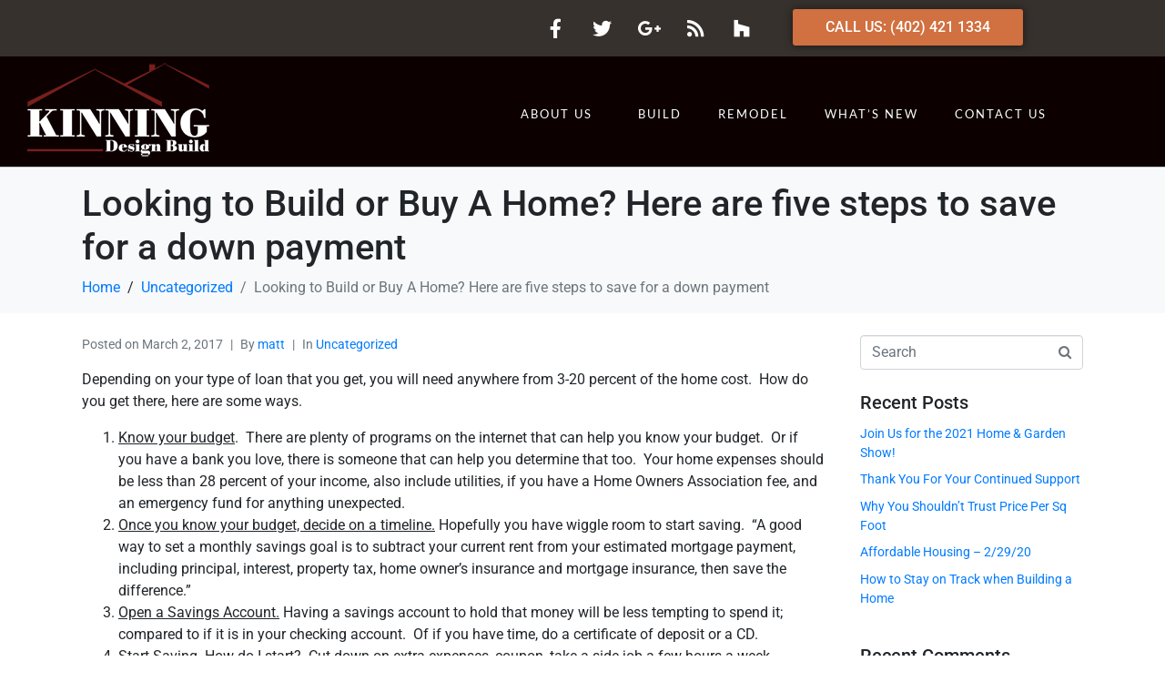

--- FILE ---
content_type: text/html; charset=UTF-8
request_url: https://kinningdesignbuild.com/2017/03/02/looking-to-build-or-buy-a-home-here-are-five-steps-to-save-for-a-down-payment/
body_size: 13937
content:
<!DOCTYPE html><html lang="en-US"><head > <script async src="https://www.googletagmanager.com/gtag/js?id=G-8RRTP0EYX4"></script> <script>window.dataLayer = window.dataLayer || [];
  function gtag(){dataLayer.push(arguments);}
  gtag('js', new Date());

  gtag('config', 'G-8RRTP0EYX4');</script> <meta charset="UTF-8" /><meta name="viewport" content="width=device-width, initial-scale=1" /><meta name='robots' content='index, follow, max-image-preview:large, max-snippet:-1, max-video-preview:-1' /><link media="all" href="https://kinningdesignbuild.com/wp-content/cache/autoptimize/css/autoptimize_af6828214fffc75d82241a409c85ecd9.css" rel="stylesheet"><title>Looking to Build or Buy A Home? Here are five steps to save for a down payment - Kinning Design Group</title><link rel="canonical" href="https://kinningdesignbuild.com/2017/03/02/looking-to-build-or-buy-a-home-here-are-five-steps-to-save-for-a-down-payment/" /><meta property="og:locale" content="en_US" /><meta property="og:type" content="article" /><meta property="og:title" content="Looking to Build or Buy A Home? Here are five steps to save for a down payment - Kinning Design Group" /><meta property="og:description" content="Depending on your type of loan that you get, you will need anywhere from 3-20 percent of the home cost.  How do you get there, here are some ways. Know your budget.  There are plenty of programs on the internet that can help you know your budget.  Or if you have a bank you love, [&hellip;]" /><meta property="og:url" content="https://kinningdesignbuild.com/2017/03/02/looking-to-build-or-buy-a-home-here-are-five-steps-to-save-for-a-down-payment/" /><meta property="og:site_name" content="Kinning Design Group" /><meta property="article:published_time" content="2017-03-02T18:11:49+00:00" /><meta name="author" content="matt" /><meta name="twitter:card" content="summary_large_image" /><meta name="twitter:label1" content="Written by" /><meta name="twitter:data1" content="matt" /><meta name="twitter:label2" content="Est. reading time" /><meta name="twitter:data2" content="1 minute" /> <script type="application/ld+json" class="yoast-schema-graph">{"@context":"https://schema.org","@graph":[{"@type":"Article","@id":"https://kinningdesignbuild.com/2017/03/02/looking-to-build-or-buy-a-home-here-are-five-steps-to-save-for-a-down-payment/#article","isPartOf":{"@id":"https://kinningdesignbuild.com/2017/03/02/looking-to-build-or-buy-a-home-here-are-five-steps-to-save-for-a-down-payment/"},"author":{"name":"matt","@id":"https://kinningdesignbuild.com/#/schema/person/aace9cd3dedeab37084a1f365949d2f0"},"headline":"Looking to Build or Buy A Home? Here are five steps to save for a down payment","datePublished":"2017-03-02T18:11:49+00:00","mainEntityOfPage":{"@id":"https://kinningdesignbuild.com/2017/03/02/looking-to-build-or-buy-a-home-here-are-five-steps-to-save-for-a-down-payment/"},"wordCount":283,"publisher":{"@id":"https://kinningdesignbuild.com/#organization"},"image":{"@id":"https://kinningdesignbuild.com/2017/03/02/looking-to-build-or-buy-a-home-here-are-five-steps-to-save-for-a-down-payment/#primaryimage"},"thumbnailUrl":"","inLanguage":"en-US"},{"@type":"WebPage","@id":"https://kinningdesignbuild.com/2017/03/02/looking-to-build-or-buy-a-home-here-are-five-steps-to-save-for-a-down-payment/","url":"https://kinningdesignbuild.com/2017/03/02/looking-to-build-or-buy-a-home-here-are-five-steps-to-save-for-a-down-payment/","name":"Looking to Build or Buy A Home? Here are five steps to save for a down payment - Kinning Design Group","isPartOf":{"@id":"https://kinningdesignbuild.com/#website"},"primaryImageOfPage":{"@id":"https://kinningdesignbuild.com/2017/03/02/looking-to-build-or-buy-a-home-here-are-five-steps-to-save-for-a-down-payment/#primaryimage"},"image":{"@id":"https://kinningdesignbuild.com/2017/03/02/looking-to-build-or-buy-a-home-here-are-five-steps-to-save-for-a-down-payment/#primaryimage"},"thumbnailUrl":"","datePublished":"2017-03-02T18:11:49+00:00","breadcrumb":{"@id":"https://kinningdesignbuild.com/2017/03/02/looking-to-build-or-buy-a-home-here-are-five-steps-to-save-for-a-down-payment/#breadcrumb"},"inLanguage":"en-US","potentialAction":[{"@type":"ReadAction","target":["https://kinningdesignbuild.com/2017/03/02/looking-to-build-or-buy-a-home-here-are-five-steps-to-save-for-a-down-payment/"]}]},{"@type":"ImageObject","inLanguage":"en-US","@id":"https://kinningdesignbuild.com/2017/03/02/looking-to-build-or-buy-a-home-here-are-five-steps-to-save-for-a-down-payment/#primaryimage","url":"","contentUrl":""},{"@type":"BreadcrumbList","@id":"https://kinningdesignbuild.com/2017/03/02/looking-to-build-or-buy-a-home-here-are-five-steps-to-save-for-a-down-payment/#breadcrumb","itemListElement":[{"@type":"ListItem","position":1,"name":"Home","item":"https://kinningdesignbuild.com/"},{"@type":"ListItem","position":2,"name":"Looking to Build or Buy A Home? Here are five steps to save for a down payment"}]},{"@type":"WebSite","@id":"https://kinningdesignbuild.com/#website","url":"https://kinningdesignbuild.com/","name":"Kinning Design Group","description":"Build &amp; Remodel in Lincoln, NE","publisher":{"@id":"https://kinningdesignbuild.com/#organization"},"potentialAction":[{"@type":"SearchAction","target":{"@type":"EntryPoint","urlTemplate":"https://kinningdesignbuild.com/?s={search_term_string}"},"query-input":{"@type":"PropertyValueSpecification","valueRequired":true,"valueName":"search_term_string"}}],"inLanguage":"en-US"},{"@type":"Organization","@id":"https://kinningdesignbuild.com/#organization","name":"Kinning Design Build","url":"https://kinningdesignbuild.com/","logo":{"@type":"ImageObject","inLanguage":"en-US","@id":"https://kinningdesignbuild.com/#/schema/logo/image/","url":"https://kinningdesignbuild.com/wp-content/uploads/2019/01/logo.png","contentUrl":"https://kinningdesignbuild.com/wp-content/uploads/2019/01/logo.png","width":300,"height":182,"caption":"Kinning Design Build"},"image":{"@id":"https://kinningdesignbuild.com/#/schema/logo/image/"}},{"@type":"Person","@id":"https://kinningdesignbuild.com/#/schema/person/aace9cd3dedeab37084a1f365949d2f0","name":"matt","image":{"@type":"ImageObject","inLanguage":"en-US","@id":"https://kinningdesignbuild.com/#/schema/person/image/","url":"https://secure.gravatar.com/avatar/62aeef8f87d87dcee5ff125cd9d47fb2?s=96&d=mm&r=g","contentUrl":"https://secure.gravatar.com/avatar/62aeef8f87d87dcee5ff125cd9d47fb2?s=96&d=mm&r=g","caption":"matt"},"url":"https://kinningdesignbuild.com/author/matt/"}]}</script> <link rel="alternate" type="application/rss+xml" title="Kinning Design Group &raquo; Feed" href="https://kinningdesignbuild.com/feed/" /><link rel="alternate" type="application/rss+xml" title="Kinning Design Group &raquo; Comments Feed" href="https://kinningdesignbuild.com/comments/feed/" /><link rel='stylesheet' id='jupiterx-css' href='https://kinningdesignbuild.com/wp-content/cache/autoptimize/css/autoptimize_single_dfa7407266d01cbec37231f5ee636d9e.css' type='text/css' media='all' /><link rel='stylesheet' id='jupiterx-elements-dynamic-styles-css' href='https://kinningdesignbuild.com/wp-content/cache/autoptimize/css/autoptimize_single_8dea97bbca6f4e48f2c74315a7c37619.css' type='text/css' media='all' /><link rel='stylesheet' id='elementor-post-3373-css' href='https://kinningdesignbuild.com/wp-content/cache/autoptimize/css/autoptimize_single_0a51a71634cbd3696fd30bf53b80bf49.css' type='text/css' media='all' /><link rel='stylesheet' id='elementor-post-228-css' href='https://kinningdesignbuild.com/wp-content/cache/autoptimize/css/autoptimize_single_237109a37813f606c8866039e9371a9f.css' type='text/css' media='all' /><link rel='stylesheet' id='elementor-post-151-css' href='https://kinningdesignbuild.com/wp-content/cache/autoptimize/css/autoptimize_single_5b04bf2992137d80c7a23366b6cfbdea.css' type='text/css' media='all' /><link rel='stylesheet' id='elementor-post-210-css' href='https://kinningdesignbuild.com/wp-content/cache/autoptimize/css/autoptimize_single_7820d05480683f88a537ac5a2d212f34.css' type='text/css' media='all' /><link rel='stylesheet' id='elementor-gf-local-roboto-css' href='https://kinningdesignbuild.com/wp-content/cache/autoptimize/css/autoptimize_single_c603237c4a9bc0bc92aab11bd779aa26.css' type='text/css' media='all' /><link rel='stylesheet' id='elementor-gf-local-robotoslab-css' href='https://kinningdesignbuild.com/wp-content/cache/autoptimize/css/autoptimize_single_c0784967d071fcfb13a7468063a7b2c2.css' type='text/css' media='all' /><link rel='stylesheet' id='elementor-gf-local-lato-css' href='https://kinningdesignbuild.com/wp-content/cache/autoptimize/css/autoptimize_single_a8c156d418800fd95cc80a1a1504d384.css' type='text/css' media='all' /> <script type="text/javascript" src="https://kinningdesignbuild.com/wp-includes/js/jquery/jquery.min.js" id="jquery-core-js"></script> <script type="text/javascript" src="https://kinningdesignbuild.com/wp-includes/js/jquery/jquery-migrate.min.js" id="jquery-migrate-js"></script> <script type="text/javascript" src="https://kinningdesignbuild.com/wp-content/themes/jupiterx/lib/assets/dist/js/utils.min.js" id="jupiterx-utils-js"></script> <script type="text/javascript" src="https://kinningdesignbuild.com/wp-content/plugins/elementor/assets/lib/font-awesome/js/v4-shims.min.js" id="font-awesome-4-shim-js"></script> <link rel="https://api.w.org/" href="https://kinningdesignbuild.com/wp-json/" /><link rel="alternate" title="JSON" type="application/json" href="https://kinningdesignbuild.com/wp-json/wp/v2/posts/3031" /><link rel="EditURI" type="application/rsd+xml" title="RSD" href="https://kinningdesignbuild.com/xmlrpc.php?rsd" /><meta name="generator" content="WordPress 6.7.4" /><link rel='shortlink' href='https://kinningdesignbuild.com/?p=3031' /><link rel="alternate" title="oEmbed (JSON)" type="application/json+oembed" href="https://kinningdesignbuild.com/wp-json/oembed/1.0/embed?url=https%3A%2F%2Fkinningdesignbuild.com%2F2017%2F03%2F02%2Flooking-to-build-or-buy-a-home-here-are-five-steps-to-save-for-a-down-payment%2F" /><link rel="alternate" title="oEmbed (XML)" type="text/xml+oembed" href="https://kinningdesignbuild.com/wp-json/oembed/1.0/embed?url=https%3A%2F%2Fkinningdesignbuild.com%2F2017%2F03%2F02%2Flooking-to-build-or-buy-a-home-here-are-five-steps-to-save-for-a-down-payment%2F&#038;format=xml" /> <script>document.documentElement.className = document.documentElement.className.replace( 'no-js', 'js' );</script> <meta name="generator" content="Elementor 3.34.1; features: additional_custom_breakpoints; settings: css_print_method-external, google_font-enabled, font_display-auto"><link rel="icon" href="https://kinningdesignbuild.com/wp-content/uploads/2019/01/cropped-favicon-32x32.png" sizes="32x32" /><link rel="icon" href="https://kinningdesignbuild.com/wp-content/uploads/2019/01/cropped-favicon-192x192.png" sizes="192x192" /><link rel="apple-touch-icon" href="https://kinningdesignbuild.com/wp-content/uploads/2019/01/cropped-favicon-180x180.png" /><meta name="msapplication-TileImage" content="https://kinningdesignbuild.com/wp-content/uploads/2019/01/cropped-favicon-270x270.png" /></head><body class="post-template-default single single-post postid-3031 single-format-standard no-js elementor-default elementor-kit-3373 jupiterx-post-template-1 jupiterx-header-sticky jupiterx-header-tablet-behavior-off jupiterx-header-mobile-behavior-off" itemscope="itemscope" itemtype="http://schema.org/WebPage"><a class="jupiterx-a11y jupiterx-a11y-skip-navigation-link" href="#jupiterx-main">Skip to content</a><div class="jupiterx-site"><header class="jupiterx-header jupiterx-header-custom jupiterx-header-sticky-custom" data-jupiterx-settings="{&quot;breakpoint&quot;:&quot;767.98&quot;,&quot;template&quot;:&quot;228&quot;,&quot;stickyTemplate&quot;:&quot;151&quot;,&quot;behavior&quot;:&quot;sticky&quot;,&quot;offset&quot;:&quot;500&quot;}" role="banner" itemscope="itemscope" itemtype="http://schema.org/WPHeader"><div data-elementor-type="header" data-elementor-id="228" class="elementor elementor-228 elementor-bc-flex-widget"><section class="elementor-section elementor-top-section elementor-element elementor-element-234ce9b4 elementor-section-boxed elementor-section-height-default elementor-section-height-default" data-id="234ce9b4" data-element_type="section" data-settings="{&quot;jet_parallax_layout_list&quot;:[{&quot;jet_parallax_layout_image&quot;:{&quot;url&quot;:&quot;&quot;,&quot;id&quot;:&quot;&quot;,&quot;size&quot;:&quot;&quot;},&quot;_id&quot;:&quot;0eb304e&quot;,&quot;jet_parallax_layout_speed&quot;:{&quot;unit&quot;:&quot;%&quot;,&quot;size&quot;:50,&quot;sizes&quot;:[]},&quot;jet_parallax_layout_type&quot;:&quot;scroll&quot;,&quot;jet_parallax_layout_z_index&quot;:&quot;&quot;,&quot;jet_parallax_layout_bg_x&quot;:50,&quot;jet_parallax_layout_bg_y&quot;:50,&quot;jet_parallax_layout_bg_size&quot;:&quot;auto&quot;,&quot;jet_parallax_layout_animation_prop&quot;:&quot;transform&quot;,&quot;jet_parallax_layout_on&quot;:[&quot;desktop&quot;,&quot;tablet&quot;],&quot;jet_parallax_layout_image_tablet&quot;:{&quot;url&quot;:&quot;&quot;,&quot;id&quot;:&quot;&quot;,&quot;size&quot;:&quot;&quot;},&quot;jet_parallax_layout_image_mobile&quot;:{&quot;url&quot;:&quot;&quot;,&quot;id&quot;:&quot;&quot;,&quot;size&quot;:&quot;&quot;},&quot;jet_parallax_layout_direction&quot;:&quot;1&quot;,&quot;jet_parallax_layout_fx_direction&quot;:null,&quot;jet_parallax_layout_bg_x_tablet&quot;:&quot;&quot;,&quot;jet_parallax_layout_bg_x_mobile&quot;:&quot;&quot;,&quot;jet_parallax_layout_bg_y_tablet&quot;:&quot;&quot;,&quot;jet_parallax_layout_bg_y_mobile&quot;:&quot;&quot;,&quot;jet_parallax_layout_bg_size_tablet&quot;:&quot;&quot;,&quot;jet_parallax_layout_bg_size_mobile&quot;:&quot;&quot;}],&quot;background_background&quot;:&quot;classic&quot;}"><div class="elementor-container elementor-column-gap-default"><div class="elementor-column elementor-col-25 elementor-top-column elementor-element elementor-element-4cf24cd4" data-id="4cf24cd4" data-element_type="column"><div class="elementor-widget-wrap"></div></div><div class="elementor-column elementor-col-25 elementor-top-column elementor-element elementor-element-460d1776" data-id="460d1776" data-element_type="column"><div class="elementor-widget-wrap"></div></div><div class="elementor-column elementor-col-25 elementor-top-column elementor-element elementor-element-644b8e5b" data-id="644b8e5b" data-element_type="column"><div class="elementor-widget-wrap elementor-element-populated"><div class="elementor-element elementor-element-49bea8ad elementor-shape-square elementor-grid-0 e-grid-align-center elementor-widget elementor-widget-social-icons" data-id="49bea8ad" data-element_type="widget" data-widget_type="social-icons.default"><div class="elementor-widget-container"><div class="elementor-social-icons-wrapper elementor-grid" role="list"> <span class="elementor-grid-item" role="listitem"> <a class="elementor-icon elementor-social-icon elementor-social-icon-facebook elementor-repeater-item-3461331" href="https://www.facebook.com/KinningDesignBuild" target="_blank"> <span class="elementor-screen-only">Facebook</span> <i class="fa fa-facebook" aria-hidden="true"></i> </a> </span> <span class="elementor-grid-item" role="listitem"> <a class="elementor-icon elementor-social-icon elementor-social-icon-twitter elementor-repeater-item-78d9fb7" href="https://twitter.com/KinningDesign" target="_blank"> <span class="elementor-screen-only">Twitter</span> <i class="fa fa-twitter" aria-hidden="true"></i> </a> </span> <span class="elementor-grid-item" role="listitem"> <a class="elementor-icon elementor-social-icon elementor-social-icon-google-plus elementor-repeater-item-7b57aa6" href="https://plus.google.com/115940171723670774625" target="_blank"> <span class="elementor-screen-only">Google-plus</span> <i class="fa fa-google-plus" aria-hidden="true"></i> </a> </span> <span class="elementor-grid-item" role="listitem"> <a class="elementor-icon elementor-social-icon elementor-social-icon-rss elementor-repeater-item-0b4194a" href="http://www.kinningdesignbuild.com/blog/" target="_blank"> <span class="elementor-screen-only">Rss</span> <i class="fa fa-rss" aria-hidden="true"></i> </a> </span> <span class="elementor-grid-item" role="listitem"> <a class="elementor-icon elementor-social-icon elementor-social-icon-houzz elementor-repeater-item-65fbef0" href="https://www.houzz.com/pro/kinningdesignbuild/kinning-design-build" target="_blank"> <span class="elementor-screen-only">Houzz</span> <i class="fa fa-houzz" aria-hidden="true"></i> </a> </span></div></div></div></div></div><div class="elementor-column elementor-col-25 elementor-top-column elementor-element elementor-element-3345e065" data-id="3345e065" data-element_type="column"><div class="elementor-widget-wrap elementor-element-populated"><div class="elementor-element elementor-element-61f02d11 elementor-align-center elementor-widget elementor-widget-raven-button" data-id="61f02d11" data-element_type="widget" data-settings="{&quot;turn_to_popup_action_button&quot;:&quot;no&quot;}" data-widget_type="raven-button.default"><div class="elementor-widget-container"><div class="raven-widget-wrapper"> <a class="raven-button raven-button-widget-normal-effect-none  raven-button-text-align-center raven-button-link elementor-animation-none" href="tel:402%20421%201334"><div class="raven-button-overlay" ></div> <span class="raven-button-content"><div class="button-text-container"><div class="raven-button-texts-wrapper"><div class="button-text"> <span class="raven-button-text"> CALL US: (402) 421 1334 </span></div></div></div> </span> </a></div></div></div></div></div></div></section><section class="elementor-section elementor-top-section elementor-element elementor-element-69b0f597 elementor-section-content-middle elementor-section-height-min-height elementor-section-items-stretch elementor-section-boxed elementor-section-height-default" data-id="69b0f597" data-element_type="section" data-settings="{&quot;background_background&quot;:&quot;classic&quot;,&quot;jet_parallax_layout_list&quot;:[{&quot;jet_parallax_layout_image&quot;:{&quot;url&quot;:&quot;&quot;,&quot;id&quot;:&quot;&quot;,&quot;size&quot;:&quot;&quot;},&quot;jet_parallax_layout_speed&quot;:{&quot;unit&quot;:&quot;%&quot;,&quot;size&quot;:50,&quot;sizes&quot;:[]},&quot;jet_parallax_layout_type&quot;:&quot;scroll&quot;,&quot;jet_parallax_layout_z_index&quot;:&quot;&quot;,&quot;jet_parallax_layout_bg_x&quot;:50,&quot;jet_parallax_layout_bg_y&quot;:50,&quot;jet_parallax_layout_bg_size&quot;:&quot;auto&quot;,&quot;jet_parallax_layout_animation_prop&quot;:&quot;transform&quot;,&quot;jet_parallax_layout_on&quot;:[&quot;desktop&quot;,&quot;tablet&quot;],&quot;_id&quot;:&quot;756b5f3&quot;,&quot;jet_parallax_layout_image_tablet&quot;:{&quot;url&quot;:&quot;&quot;,&quot;id&quot;:&quot;&quot;,&quot;size&quot;:&quot;&quot;},&quot;jet_parallax_layout_image_mobile&quot;:{&quot;url&quot;:&quot;&quot;,&quot;id&quot;:&quot;&quot;,&quot;size&quot;:&quot;&quot;},&quot;jet_parallax_layout_direction&quot;:&quot;1&quot;,&quot;jet_parallax_layout_fx_direction&quot;:null,&quot;jet_parallax_layout_bg_x_tablet&quot;:&quot;&quot;,&quot;jet_parallax_layout_bg_x_mobile&quot;:&quot;&quot;,&quot;jet_parallax_layout_bg_y_tablet&quot;:&quot;&quot;,&quot;jet_parallax_layout_bg_y_mobile&quot;:&quot;&quot;,&quot;jet_parallax_layout_bg_size_tablet&quot;:&quot;&quot;,&quot;jet_parallax_layout_bg_size_mobile&quot;:&quot;&quot;}]}"><div class="elementor-container elementor-column-gap-no"><div class="elementor-column elementor-col-100 elementor-top-column elementor-element elementor-element-31d1d0a3 raven-column-flex-space-around raven-column-flex-horizontal" data-id="31d1d0a3" data-element_type="column"><div class="elementor-widget-wrap elementor-element-populated"><div class="elementor-element elementor-element-7b23ad1 elementor-widget elementor-widget-raven-site-logo" data-id="7b23ad1" data-element_type="widget" data-widget_type="raven-site-logo.default"><div class="elementor-widget-container"><div class="raven-widget-wrapper"><div class="raven-site-logo raven-site-logo-customizer"> <a class="raven-site-logo-link" href="https://kinningdesignbuild.com"> <picture><img  alt="Kinning Design Group" data-no-lazy="1" data-src="https://kinningdesignbuild.com/wp-content/uploads/2019/01/logo-light-1.png" class="lazyload" src="[data-uri]" /><noscript><img  alt="Kinning Design Group" data-no-lazy="1" data-src="https://kinningdesignbuild.com/wp-content/uploads/2019/01/logo-light-1.png" class="lazyload" src="[data-uri]" /><noscript><img src="https://kinningdesignbuild.com/wp-content/uploads/2019/01/logo-light-1.png" alt="Kinning Design Group" data-no-lazy="1" /></noscript></noscript></picture> </a></div></div></div></div><div class="elementor-element elementor-element-6bc237b8 elementor-widget elementor-widget-raven-flex-spacer" data-id="6bc237b8" data-element_type="widget" data-widget_type="raven-flex-spacer.default"><div class="elementor-widget-container"><div class="raven-spacer">&nbsp;</div></div></div><div class="elementor-element elementor-element-1d509a28 raven-breakpoint-tablet raven-nav-menu-stretch raven-nav-menu-align-left elementor-widget elementor-widget-raven-nav-menu" data-id="1d509a28" data-element_type="widget" data-settings="{&quot;submenu_icon&quot;:&quot;&lt;svg 0=\&quot;fas fa-chevron-down\&quot; class=\&quot;e-font-icon-svg e-fas-chevron-down\&quot;&gt;\n\t\t\t\t\t&lt;use xlink:href=\&quot;#fas-chevron-down\&quot;&gt;\n\t\t\t\t\t\t&lt;symbol id=\&quot;fas-chevron-down\&quot; viewBox=\&quot;0 0 448 512\&quot;&gt;\n\t\t\t\t\t\t\t&lt;path d=\&quot;M207.029 381.476L12.686 187.132c-9.373-9.373-9.373-24.569 0-33.941l22.667-22.667c9.357-9.357 24.522-9.375 33.901-.04L224 284.505l154.745-154.021c9.379-9.335 24.544-9.317 33.901.04l22.667 22.667c9.373 9.373 9.373 24.569 0 33.941L240.971 381.476c-9.373 9.372-24.569 9.372-33.942 0z\&quot;&gt;&lt;\/path&gt;\n\t\t\t\t\t\t&lt;\/symbol&gt;\n\t\t\t\t\t&lt;\/use&gt;\n\t\t\t\t&lt;\/svg&gt;&quot;,&quot;full_width&quot;:&quot;stretch&quot;,&quot;mobile_layout&quot;:&quot;dropdown&quot;,&quot;submenu_space_between&quot;:{&quot;unit&quot;:&quot;px&quot;,&quot;size&quot;:&quot;&quot;,&quot;sizes&quot;:[]},&quot;submenu_opening_position&quot;:&quot;bottom&quot;}" data-widget_type="raven-nav-menu.default"><div class="elementor-widget-container"><nav class="raven-nav-menu-main raven-nav-menu-horizontal raven-nav-menu-tablet- raven-nav-menu-mobile- raven-nav-icons-hidden-tablet raven-nav-icons-hidden-mobile"><ul id="menu-1d509a28" class="raven-nav-menu"><li class="menu-item menu-item-type-post_type menu-item-object-page menu-item-has-children menu-item-72"><a href="https://kinningdesignbuild.com/about-us/" class="raven-menu-item raven-link-item ">About Us</a><ul class="0 sub-menu raven-submenu"><li class="menu-item menu-item-type-post_type menu-item-object-page menu-item-3201"><a href="https://kinningdesignbuild.com/about-us/testimonials/" class="raven-submenu-item raven-link-item ">Testimonials</a></li></ul></li><li class="menu-item menu-item-type-post_type menu-item-object-page menu-item-3216"><a href="https://kinningdesignbuild.com/build/" class="raven-menu-item raven-link-item ">Build</a></li><li class="menu-item menu-item-type-post_type menu-item-object-page menu-item-3215"><a href="https://kinningdesignbuild.com/remodel/" class="raven-menu-item raven-link-item ">Remodel</a></li><li class="menu-item menu-item-type-post_type menu-item-object-page menu-item-3225"><a href="https://kinningdesignbuild.com/blog/" class="raven-menu-item raven-link-item ">What&#8217;s New</a></li><li class="menu-item menu-item-type-post_type menu-item-object-page menu-item-70"><a href="https://kinningdesignbuild.com/contact-us/" class="raven-menu-item raven-link-item ">Contact Us</a></li></ul></nav><div class="raven-nav-menu-toggle"><div class="raven-nav-menu-toggle-button "> <span class="fa fa-bars"></span></div></div><nav class="raven-nav-icons-hidden-tablet raven-nav-icons-hidden-mobile raven-nav-menu-mobile raven-nav-menu-dropdown"><div class="raven-container"><ul id="menu-mobile-1d509a28" class="raven-nav-menu"><li class="menu-item menu-item-type-post_type menu-item-object-page menu-item-has-children menu-item-72"><a href="https://kinningdesignbuild.com/about-us/" class="raven-menu-item raven-link-item ">About Us</a><ul class="0 sub-menu raven-submenu"><li class="menu-item menu-item-type-post_type menu-item-object-page menu-item-3201"><a href="https://kinningdesignbuild.com/about-us/testimonials/" class="raven-submenu-item raven-link-item ">Testimonials</a></li></ul></li><li class="menu-item menu-item-type-post_type menu-item-object-page menu-item-3216"><a href="https://kinningdesignbuild.com/build/" class="raven-menu-item raven-link-item ">Build</a></li><li class="menu-item menu-item-type-post_type menu-item-object-page menu-item-3215"><a href="https://kinningdesignbuild.com/remodel/" class="raven-menu-item raven-link-item ">Remodel</a></li><li class="menu-item menu-item-type-post_type menu-item-object-page menu-item-3225"><a href="https://kinningdesignbuild.com/blog/" class="raven-menu-item raven-link-item ">What&#8217;s New</a></li><li class="menu-item menu-item-type-post_type menu-item-object-page menu-item-70"><a href="https://kinningdesignbuild.com/contact-us/" class="raven-menu-item raven-link-item ">Contact Us</a></li></ul></div></nav></div></div></div></div></div></section></div><div data-elementor-type="header" data-elementor-id="151" class="elementor elementor-151 elementor-bc-flex-widget"><section class="elementor-section elementor-top-section elementor-element elementor-element-765523 elementor-section-content-middle elementor-section-height-min-height elementor-section-items-stretch elementor-section-boxed elementor-section-height-default" data-id="765523" data-element_type="section" data-settings="{&quot;background_background&quot;:&quot;classic&quot;,&quot;jet_parallax_layout_list&quot;:[{&quot;jet_parallax_layout_image&quot;:{&quot;url&quot;:&quot;&quot;,&quot;id&quot;:&quot;&quot;,&quot;size&quot;:&quot;&quot;},&quot;jet_parallax_layout_speed&quot;:{&quot;unit&quot;:&quot;%&quot;,&quot;size&quot;:50,&quot;sizes&quot;:[]},&quot;jet_parallax_layout_type&quot;:&quot;scroll&quot;,&quot;jet_parallax_layout_z_index&quot;:&quot;&quot;,&quot;jet_parallax_layout_bg_x&quot;:50,&quot;jet_parallax_layout_bg_y&quot;:50,&quot;jet_parallax_layout_bg_size&quot;:&quot;auto&quot;,&quot;jet_parallax_layout_animation_prop&quot;:&quot;transform&quot;,&quot;jet_parallax_layout_on&quot;:[&quot;desktop&quot;,&quot;tablet&quot;],&quot;_id&quot;:&quot;756b5f3&quot;,&quot;jet_parallax_layout_image_tablet&quot;:{&quot;url&quot;:&quot;&quot;,&quot;id&quot;:&quot;&quot;,&quot;size&quot;:&quot;&quot;},&quot;jet_parallax_layout_image_mobile&quot;:{&quot;url&quot;:&quot;&quot;,&quot;id&quot;:&quot;&quot;,&quot;size&quot;:&quot;&quot;},&quot;jet_parallax_layout_direction&quot;:&quot;1&quot;,&quot;jet_parallax_layout_fx_direction&quot;:null,&quot;jet_parallax_layout_bg_x_tablet&quot;:&quot;&quot;,&quot;jet_parallax_layout_bg_x_mobile&quot;:&quot;&quot;,&quot;jet_parallax_layout_bg_y_tablet&quot;:&quot;&quot;,&quot;jet_parallax_layout_bg_y_mobile&quot;:&quot;&quot;,&quot;jet_parallax_layout_bg_size_tablet&quot;:&quot;&quot;,&quot;jet_parallax_layout_bg_size_mobile&quot;:&quot;&quot;}]}"><div class="elementor-container elementor-column-gap-no"><div class="elementor-column elementor-col-100 elementor-top-column elementor-element elementor-element-603b623e raven-column-flex-space-around raven-column-flex-horizontal" data-id="603b623e" data-element_type="column"><div class="elementor-widget-wrap elementor-element-populated"><div class="elementor-element elementor-element-49422a8f elementor-widget elementor-widget-raven-site-logo" data-id="49422a8f" data-element_type="widget" data-widget_type="raven-site-logo.default"><div class="elementor-widget-container"><div class="raven-widget-wrapper"><div class="raven-site-logo raven-site-logo-customizer"> <a class="raven-site-logo-link" href="https://kinningdesignbuild.com"> <picture><img  alt="Kinning Design Group" data-no-lazy="1" data-src="https://kinningdesignbuild.com/wp-content/uploads/2019/01/logo-light-1.png" class="lazyload" src="[data-uri]" /><noscript><img  alt="Kinning Design Group" data-no-lazy="1" data-src="https://kinningdesignbuild.com/wp-content/uploads/2019/01/logo-light-1.png" class="lazyload" src="[data-uri]" /><noscript><img src="https://kinningdesignbuild.com/wp-content/uploads/2019/01/logo-light-1.png" alt="Kinning Design Group" data-no-lazy="1" /></noscript></noscript></picture> </a></div></div></div></div><div class="elementor-element elementor-element-2b152dc4 elementor-widget elementor-widget-raven-flex-spacer" data-id="2b152dc4" data-element_type="widget" data-widget_type="raven-flex-spacer.default"><div class="elementor-widget-container"><div class="raven-spacer">&nbsp;</div></div></div><div class="elementor-element elementor-element-3f55104 raven-breakpoint-tablet raven-nav-menu-stretch raven-nav-menu-align-left elementor-widget elementor-widget-raven-nav-menu" data-id="3f55104" data-element_type="widget" data-settings="{&quot;submenu_icon&quot;:&quot;&lt;svg 0=\&quot;fas fa-chevron-down\&quot; class=\&quot;e-font-icon-svg e-fas-chevron-down\&quot;&gt;\n\t\t\t\t\t&lt;use xlink:href=\&quot;#fas-chevron-down\&quot;&gt;\n\t\t\t\t\t\t&lt;symbol id=\&quot;fas-chevron-down\&quot; viewBox=\&quot;0 0 448 512\&quot;&gt;\n\t\t\t\t\t\t\t&lt;path d=\&quot;M207.029 381.476L12.686 187.132c-9.373-9.373-9.373-24.569 0-33.941l22.667-22.667c9.357-9.357 24.522-9.375 33.901-.04L224 284.505l154.745-154.021c9.379-9.335 24.544-9.317 33.901.04l22.667 22.667c9.373 9.373 9.373 24.569 0 33.941L240.971 381.476c-9.373 9.372-24.569 9.372-33.942 0z\&quot;&gt;&lt;\/path&gt;\n\t\t\t\t\t\t&lt;\/symbol&gt;\n\t\t\t\t\t&lt;\/use&gt;\n\t\t\t\t&lt;\/svg&gt;&quot;,&quot;full_width&quot;:&quot;stretch&quot;,&quot;mobile_layout&quot;:&quot;dropdown&quot;,&quot;submenu_space_between&quot;:{&quot;unit&quot;:&quot;px&quot;,&quot;size&quot;:&quot;&quot;,&quot;sizes&quot;:[]},&quot;submenu_opening_position&quot;:&quot;bottom&quot;}" data-widget_type="raven-nav-menu.default"><div class="elementor-widget-container"><nav class="raven-nav-menu-main raven-nav-menu-horizontal raven-nav-menu-tablet- raven-nav-menu-mobile- raven-nav-icons-hidden-tablet raven-nav-icons-hidden-mobile"><ul id="menu-3f55104" class="raven-nav-menu"><li class="menu-item menu-item-type-post_type menu-item-object-page menu-item-has-children menu-item-72"><a href="https://kinningdesignbuild.com/about-us/" class="raven-menu-item raven-link-item ">About Us</a><ul class="0 sub-menu raven-submenu"><li class="menu-item menu-item-type-post_type menu-item-object-page menu-item-3201"><a href="https://kinningdesignbuild.com/about-us/testimonials/" class="raven-submenu-item raven-link-item ">Testimonials</a></li></ul></li><li class="menu-item menu-item-type-post_type menu-item-object-page menu-item-3216"><a href="https://kinningdesignbuild.com/build/" class="raven-menu-item raven-link-item ">Build</a></li><li class="menu-item menu-item-type-post_type menu-item-object-page menu-item-3215"><a href="https://kinningdesignbuild.com/remodel/" class="raven-menu-item raven-link-item ">Remodel</a></li><li class="menu-item menu-item-type-post_type menu-item-object-page menu-item-3225"><a href="https://kinningdesignbuild.com/blog/" class="raven-menu-item raven-link-item ">What&#8217;s New</a></li><li class="menu-item menu-item-type-post_type menu-item-object-page menu-item-70"><a href="https://kinningdesignbuild.com/contact-us/" class="raven-menu-item raven-link-item ">Contact Us</a></li></ul></nav><div class="raven-nav-menu-toggle"><div class="raven-nav-menu-toggle-button "> <span class="fa fa-bars"></span></div></div><nav class="raven-nav-icons-hidden-tablet raven-nav-icons-hidden-mobile raven-nav-menu-mobile raven-nav-menu-dropdown"><div class="raven-container"><ul id="menu-mobile-3f55104" class="raven-nav-menu"><li class="menu-item menu-item-type-post_type menu-item-object-page menu-item-has-children menu-item-72"><a href="https://kinningdesignbuild.com/about-us/" class="raven-menu-item raven-link-item ">About Us</a><ul class="0 sub-menu raven-submenu"><li class="menu-item menu-item-type-post_type menu-item-object-page menu-item-3201"><a href="https://kinningdesignbuild.com/about-us/testimonials/" class="raven-submenu-item raven-link-item ">Testimonials</a></li></ul></li><li class="menu-item menu-item-type-post_type menu-item-object-page menu-item-3216"><a href="https://kinningdesignbuild.com/build/" class="raven-menu-item raven-link-item ">Build</a></li><li class="menu-item menu-item-type-post_type menu-item-object-page menu-item-3215"><a href="https://kinningdesignbuild.com/remodel/" class="raven-menu-item raven-link-item ">Remodel</a></li><li class="menu-item menu-item-type-post_type menu-item-object-page menu-item-3225"><a href="https://kinningdesignbuild.com/blog/" class="raven-menu-item raven-link-item ">What&#8217;s New</a></li><li class="menu-item menu-item-type-post_type menu-item-object-page menu-item-70"><a href="https://kinningdesignbuild.com/contact-us/" class="raven-menu-item raven-link-item ">Contact Us</a></li></ul></div></nav></div></div></div></div></div></section></div></header><main id="jupiterx-main" class="jupiterx-main"><div class="jupiterx-main-header"><div class="container"><h1 class="jupiterx-main-header-post-title" itemprop="headline">Looking to Build or Buy A Home?  Here are five steps to save for a down payment</h1><ol class="breadcrumb" itemscope="itemscope" itemtype="http://schema.org/BreadcrumbList"><li class="breadcrumb-item" itemprop="itemListElement" itemtype="http://schema.org/ListItem" itemscope="itemscope"><a href="https://kinningdesignbuild.com" itemprop="item"><span itemprop="name">Home</span></a><meta itemprop="position" content="1"/></li><li class="breadcrumb-item" itemprop="itemListElement" itemtype="http://schema.org/ListItem" itemscope="itemscope"><a href="https://kinningdesignbuild.com/category/uncategorized/" itemprop="item"><span itemprop="name">Uncategorized</span></a><meta itemprop="position" content="2"/></li><li class="breadcrumb-item active" aria-current="page" itemprop="itemListElement" itemtype="http://schema.org/ListItem" itemscope="itemscope"><span itemprop="name">Looking to Build or Buy A Home?  Here are five steps to save for a down payment</span><meta itemprop="position" content="3"/></li></ol></div></div><div class="jupiterx-main-content"><div class="container"><div class="row"><div id="jupiterx-primary" class="jupiterx-primary col-lg-9"><div class="jupiterx-content" role="main" itemprop="mainEntityOfPage" itemscope="itemscope" itemtype="http://schema.org/Blog"><article id="3031" class="jupiterx-post post-3031 post type-post status-publish format-standard has-post-thumbnail hentry category-uncategorized" itemscope="itemscope" itemtype="http://schema.org/BlogPosting" itemprop="blogPost"><header class="jupiterx-post-header"><ul class="jupiterx-post-meta list-inline"><li class="jupiterx-post-meta-date list-inline-item"><span >Posted on </span><time datetime="2017-03-02T18:11:49+00:00" itemprop="datePublished">March 2, 2017</time></li><li class="jupiterx-post-meta-author list-inline-item"><span >By </span><a href="https://kinningdesignbuild.com/author/matt/" rel="author" itemprop="author" itemscope="" itemtype="http://schema.org/Person">matt<meta itemprop="name" content="matt"/></a></li><li class="jupiterx-post-meta-categories list-inline-item"><span >In </span><a href="https://kinningdesignbuild.com/category/uncategorized/" rel="category">Uncategorized</a></li></ul></header><div class="jupiterx-post-body" itemprop="articleBody"><div class="jupiterx-post-content clearfix" itemprop="text"><p>Depending on your type of loan that you get, you will need anywhere from 3-20 percent of the home cost.  How do you get there, here are some ways.</p><ol><li><u>Know your budget</u>.  There are plenty of programs on the internet that can help you know your budget.  Or if you have a bank you love, there is someone that can help you determine that too.  Your home expenses should be less than 28 percent of your income, also include utilities, if you have a Home Owners Association fee, and an emergency fund for anything unexpected.</li><li><u>Once you know your budget, decide on a timeline.</u> Hopefully you have wiggle room to start saving.  “A good way to set a monthly savings goal is to subtract your current rent from your estimated mortgage payment, including principal, interest, property tax, home owner’s insurance and mortgage insurance, then save the difference.”</li><li><u>Open a Savings Account.</u> Having a savings account to hold that money will be less tempting to spend it; compared to if it is in your checking account.  Of if you have time, do a certificate of deposit or a CD.</li><li><u>Start Saving. </u>How do I start?  Cut down on extra expenses, coupon, take a side job a few hours a week.</li><li><u>Pay off debt. </u>Take the time to pay down any credit card debt you have.  A mortgage lender will want you to have a low debt-to-income ratio.    Plus it helps your credit score.</li></ol><p>Hopefully this has helped a little for you to start thinking of how I can manage to have a home and how to start.</p></div><div class="jupiterx-social-share jupiterx-social-share-post"><div class="jupiterx-social-share-inner"><a class="jupiterx-social-share-link btn jupiterx-social-share-facebook" href="https://facebook.com/sharer/sharer.php?u=https://kinningdesignbuild.com/2017/03/02/looking-to-build-or-buy-a-home-here-are-five-steps-to-save-for-a-down-payment/" target="_blank" aria-label="Share on Facebook"><span class="jupiterx-icon jupiterx-icon-facebook-f"></span><span class="jupiterx-social-share-link-name">Facebook</span></a><a class="jupiterx-social-share-link btn jupiterx-social-share-twitter" href="https://twitter.com/intent/tweet/?text=Looking%20to%20Build%20or%20Buy%20A%20Home?%20%20Here%20are%20five%20steps%20to%20save%20for%20a%20down%20payment&#038;url=https://kinningdesignbuild.com/2017/03/02/looking-to-build-or-buy-a-home-here-are-five-steps-to-save-for-a-down-payment/" target="_blank" aria-label="Share on Twitter"><span class="jupiterx-icon jupiterx-icon-twitter"></span><span class="jupiterx-social-share-link-name">Twitter</span></a><a class="jupiterx-social-share-link btn jupiterx-social-share-linkedin" href="https://www.linkedin.com/shareArticle?mini=true&#038;url=https://kinningdesignbuild.com/2017/03/02/looking-to-build-or-buy-a-home-here-are-five-steps-to-save-for-a-down-payment/&#038;title=Looking%20to%20Build%20or%20Buy%20A%20Home?%20%20Here%20are%20five%20steps%20to%20save%20for%20a%20down%20payment&#038;summary=Looking%20to%20Build%20or%20Buy%20A%20Home?%20%20Here%20are%20five%20steps%20to%20save%20for%20a%20down%20payment&#038;source=https://kinningdesignbuild.com/2017/03/02/looking-to-build-or-buy-a-home-here-are-five-steps-to-save-for-a-down-payment/" target="_blank" aria-label="Share on LinkedIn"><span class="jupiterx-icon jupiterx-icon-linkedin-in"></span><span class="jupiterx-social-share-link-name">LinkedIn</span></a></div></div></div></article><div class="jupiterx-post-navigation" role="navigation"><div class="row"><a href="https://kinningdesignbuild.com/2017/01/26/9-kitchen-trends-that-cant-go-wrong/" class="jupiterx-post-navigation-link jupiterx-post-navigation-previous col-md-6" rel="previous" title="9 Kitchen Trends That Can’t Go Wrong"><div class="jupiterx-post-navigation-body"><h6 class="jupiterx-post-navigation-title">9 Kitchen Trends That Can’t Go Wrong</h6><span class="jupiterx-post-navigation-label">Previous</span></div></a><a href="https://kinningdesignbuild.com/2017/04/12/make-your-laundry-room-an-oasis/" class="jupiterx-post-navigation-link jupiterx-post-navigation-next col-md-6 ml-auto" rel="next" title="Make your Laundry Room an Oasis"><div class="jupiterx-post-navigation-body"><h6 class="jupiterx-post-navigation-title">Make your Laundry Room an Oasis</h6><span class="jupiterx-post-navigation-label">Next</span></div></a></div></div><div class="jupiterx-post-author-box"><div class="jupiterx-post-author-box-avatar"><img alt=''  data-srcset='https://secure.gravatar.com/avatar/62aeef8f87d87dcee5ff125cd9d47fb2?s=192&#038;d=mm&#038;r=g 2x'  height='96' width='96' decoding='async' data-src='https://secure.gravatar.com/avatar/62aeef8f87d87dcee5ff125cd9d47fb2?s=96&#038;d=mm&#038;r=g' class='avatar avatar-96 photo lazyload' src='[data-uri]' /><noscript><img alt='' src='https://secure.gravatar.com/avatar/62aeef8f87d87dcee5ff125cd9d47fb2?s=96&#038;d=mm&#038;r=g' srcset='https://secure.gravatar.com/avatar/62aeef8f87d87dcee5ff125cd9d47fb2?s=192&#038;d=mm&#038;r=g 2x' class='avatar avatar-96 photo' height='96' width='96' decoding='async'/></noscript></div><div class="jupiterx-post-author-box-content"><a href="https://kinningdesignbuild.com/author/matt/" class="jupiterx-post-author-box-link" rel="author" itemprop="author" itemscope="" itemtype="http://schema.org/Person"><meta itemprop="name" content="matt"/>matt</a><ul class="jupiterx-post-author-icons list-inline"><li class="list-inline-item"><a href="mailto:matt@kinningdesignbuild.com" class="jupiterx-icon-share-email"></a></li></ul></div></div><div class="jupiterx-post-related"><h2 class="jupiterx-post-related-label">Recommended Posts</h2><div class="row"><div class="col-md-6 col-lg-4"><a class="card" href="https://kinningdesignbuild.com/2020/03/26/affordable-housing-2-29-20/"><img width="298" height="300"   alt="" data-object-fit="cover" decoding="async" data-srcset="https://kinningdesignbuild.com/wp-content/uploads/2020/03/Screen-Shot-2020-03-26-at-11.48.08-PM-298x300.png 298w, https://kinningdesignbuild.com/wp-content/uploads/2020/03/Screen-Shot-2020-03-26-at-11.48.08-PM-150x150.png 150w, https://kinningdesignbuild.com/wp-content/uploads/2020/03/Screen-Shot-2020-03-26-at-11.48.08-PM.png 341w"  data-src="https://kinningdesignbuild.com/wp-content/uploads/2020/03/Screen-Shot-2020-03-26-at-11.48.08-PM-298x300.png" data-sizes="(max-width: 298px) 100vw, 298px" class="attachment-medium size-medium wp-post-image lazyload" src="[data-uri]" /><noscript><img width="298" height="300" src="https://kinningdesignbuild.com/wp-content/uploads/2020/03/Screen-Shot-2020-03-26-at-11.48.08-PM-298x300.png" class="attachment-medium size-medium wp-post-image" alt="" data-object-fit="cover" decoding="async" srcset="https://kinningdesignbuild.com/wp-content/uploads/2020/03/Screen-Shot-2020-03-26-at-11.48.08-PM-298x300.png 298w, https://kinningdesignbuild.com/wp-content/uploads/2020/03/Screen-Shot-2020-03-26-at-11.48.08-PM-150x150.png 150w, https://kinningdesignbuild.com/wp-content/uploads/2020/03/Screen-Shot-2020-03-26-at-11.48.08-PM.png 341w" sizes="(max-width: 298px) 100vw, 298px" /></noscript><div class="card-body"><h6 class="card-title">Affordable Housing &#8211; 2/29/20</h6></div></a></div><div class="col-md-6 col-lg-4"><a class="card" href="https://kinningdesignbuild.com/2018/04/23/how-to-stay-on-track-when-building-a-home/"><img width="300" height="300"   alt="" data-object-fit="cover" decoding="async" data-srcset="https://kinningdesignbuild.com/wp-content/uploads/2019/01/Hillsdale-Main-Floor-Plan-300x300.jpg 300w, https://kinningdesignbuild.com/wp-content/uploads/2019/01/Hillsdale-Main-Floor-Plan-150x150.jpg 150w, https://kinningdesignbuild.com/wp-content/uploads/2019/01/Hillsdale-Main-Floor-Plan-768x766.jpg 768w, https://kinningdesignbuild.com/wp-content/uploads/2019/01/Hillsdale-Main-Floor-Plan.jpg 855w"  data-src="https://kinningdesignbuild.com/wp-content/uploads/2019/01/Hillsdale-Main-Floor-Plan-300x300.jpg" data-sizes="(max-width: 300px) 100vw, 300px" class="attachment-medium size-medium wp-post-image lazyload" src="[data-uri]" /><noscript><img width="300" height="300" src="https://kinningdesignbuild.com/wp-content/uploads/2019/01/Hillsdale-Main-Floor-Plan-300x300.jpg" class="attachment-medium size-medium wp-post-image" alt="" data-object-fit="cover" decoding="async" srcset="https://kinningdesignbuild.com/wp-content/uploads/2019/01/Hillsdale-Main-Floor-Plan-300x300.jpg 300w, https://kinningdesignbuild.com/wp-content/uploads/2019/01/Hillsdale-Main-Floor-Plan-150x150.jpg 150w, https://kinningdesignbuild.com/wp-content/uploads/2019/01/Hillsdale-Main-Floor-Plan-768x766.jpg 768w, https://kinningdesignbuild.com/wp-content/uploads/2019/01/Hillsdale-Main-Floor-Plan.jpg 855w" sizes="(max-width: 300px) 100vw, 300px" /></noscript><div class="card-body"><h6 class="card-title">How to Stay on Track when Building a Home</h6></div></a></div><div class="col-md-6 col-lg-4"><a class="card" href="https://kinningdesignbuild.com/2017/10/09/the-hillsdale-virtual-walkthrough/"><img width="300" height="130"   alt="" data-object-fit="cover" decoding="async" data-srcset="https://kinningdesignbuild.com/wp-content/uploads/2019/01/Front-Exterior-300x130.jpg 300w, https://kinningdesignbuild.com/wp-content/uploads/2019/01/Front-Exterior-768x333.jpg 768w, https://kinningdesignbuild.com/wp-content/uploads/2019/01/Front-Exterior-1024x444.jpg 1024w"  data-src="https://kinningdesignbuild.com/wp-content/uploads/2019/01/Front-Exterior-300x130.jpg" data-sizes="(max-width: 300px) 100vw, 300px" class="attachment-medium size-medium wp-post-image lazyload" src="[data-uri]" /><noscript><img width="300" height="130" src="https://kinningdesignbuild.com/wp-content/uploads/2019/01/Front-Exterior-300x130.jpg" class="attachment-medium size-medium wp-post-image" alt="" data-object-fit="cover" decoding="async" srcset="https://kinningdesignbuild.com/wp-content/uploads/2019/01/Front-Exterior-300x130.jpg 300w, https://kinningdesignbuild.com/wp-content/uploads/2019/01/Front-Exterior-768x333.jpg 768w, https://kinningdesignbuild.com/wp-content/uploads/2019/01/Front-Exterior-1024x444.jpg 1024w" sizes="(max-width: 300px) 100vw, 300px" /></noscript><div class="card-body"><h6 class="card-title">The Hillsdale Virtual Walkthrough</h6></div></a></div></div></div></div></div><aside class="jupiterx-sidebar jupiterx-secondary col-lg-3" role="complementary" itemscope="itemscope" itemtype="http://schema.org/WPSideBar"><div id="search-2" class="jupiterx-widget widget_search search-2 widget_search"><div class="jupiterx-widget-content"><form class="jupiterx-search-form form-inline" method="get" action="https://kinningdesignbuild.com/" role="search"><input class="form-control" type="search" placeholder="Search" value="" name="s"/><button class="btn jupiterx-icon-search-1"></button></form></div></div><div id="recent-posts-2" class="jupiterx-widget widget_recent-posts recent-posts-2 widget_recent_entries"><h3 class="card-title">Recent Posts</h3><div class="jupiterx-widget-content"><ul><li> <a href="https://kinningdesignbuild.com/2021/02/24/join-us-for-the-2021-home-garden-show/">Join Us for the 2021 Home &#038; Garden Show!</a></li><li> <a href="https://kinningdesignbuild.com/2020/06/17/thank-you-for-your-continued-support/">Thank You For Your Continued Support</a></li><li> <a href="https://kinningdesignbuild.com/2020/03/27/why-you-shouldnt-trust-price-per-sq-foot/">Why You Shouldn&#8217;t Trust Price Per Sq Foot</a></li><li> <a href="https://kinningdesignbuild.com/2020/03/26/affordable-housing-2-29-20/">Affordable Housing &#8211; 2/29/20</a></li><li> <a href="https://kinningdesignbuild.com/2018/04/23/how-to-stay-on-track-when-building-a-home/">How to Stay on Track when Building a Home</a></li></ul></div></div><div id="recent-comments-2" class="jupiterx-widget widget_recent-comments recent-comments-2 widget_recent_comments"><h3 class="card-title">Recent Comments</h3><div class="jupiterx-widget-content"><ul id="recentcomments"></ul></div></div><div id="archives-2" class="jupiterx-widget widget_archives archives-2 widget_archive"><h3 class="card-title">Archives</h3><div class="jupiterx-widget-content"><ul><li><a href='https://kinningdesignbuild.com/2021/02/'>February 2021</a></li><li><a href='https://kinningdesignbuild.com/2020/06/'>June 2020</a></li><li><a href='https://kinningdesignbuild.com/2020/03/'>March 2020</a></li><li><a href='https://kinningdesignbuild.com/2018/04/'>April 2018</a></li><li><a href='https://kinningdesignbuild.com/2017/10/'>October 2017</a></li><li><a href='https://kinningdesignbuild.com/2017/09/'>September 2017</a></li><li><a href='https://kinningdesignbuild.com/2017/07/'>July 2017</a></li><li><a href='https://kinningdesignbuild.com/2017/06/'>June 2017</a></li><li><a href='https://kinningdesignbuild.com/2017/04/'>April 2017</a></li><li><a href='https://kinningdesignbuild.com/2017/03/'>March 2017</a></li><li><a href='https://kinningdesignbuild.com/2017/01/'>January 2017</a></li><li><a href='https://kinningdesignbuild.com/2016/12/'>December 2016</a></li><li><a href='https://kinningdesignbuild.com/2016/11/'>November 2016</a></li><li><a href='https://kinningdesignbuild.com/2016/10/'>October 2016</a></li><li><a href='https://kinningdesignbuild.com/2016/04/'>April 2016</a></li><li><a href='https://kinningdesignbuild.com/2016/03/'>March 2016</a></li><li><a href='https://kinningdesignbuild.com/2016/02/'>February 2016</a></li><li><a href='https://kinningdesignbuild.com/2016/01/'>January 2016</a></li><li><a href='https://kinningdesignbuild.com/2015/08/'>August 2015</a></li><li><a href='https://kinningdesignbuild.com/2015/07/'>July 2015</a></li><li><a href='https://kinningdesignbuild.com/2015/05/'>May 2015</a></li><li><a href='https://kinningdesignbuild.com/2015/04/'>April 2015</a></li><li><a href='https://kinningdesignbuild.com/2015/03/'>March 2015</a></li><li><a href='https://kinningdesignbuild.com/2015/02/'>February 2015</a></li></ul></div></div><div id="categories-2" class="jupiterx-widget widget_categories categories-2 widget_categories"><h3 class="card-title">Categories</h3><div class="jupiterx-widget-content"><ul><li class="cat-item cat-item-70"><a href="https://kinningdesignbuild.com/category/commercial/">Commercial</a></li><li class="cat-item cat-item-78"><a href="https://kinningdesignbuild.com/category/corporate/">Corporate</a></li><li class="cat-item cat-item-79"><a href="https://kinningdesignbuild.com/category/cultural/">Cultural</a></li><li class="cat-item cat-item-71"><a href="https://kinningdesignbuild.com/category/education/">Education</a></li><li class="cat-item cat-item-83"><a href="https://kinningdesignbuild.com/category/newsletters/">Newsletters</a></li><li class="cat-item cat-item-20"><a href="https://kinningdesignbuild.com/category/production-builder-product-design/">Production Builder Product Design</a></li><li class="cat-item cat-item-34"><a href="https://kinningdesignbuild.com/category/renovation-and-remodeling/">Renovation and Remodeling</a></li><li class="cat-item cat-item-48"><a href="https://kinningdesignbuild.com/category/sustainable-consulting/">Sustainable Consulting</a></li><li class="cat-item cat-item-1"><a href="https://kinningdesignbuild.com/category/uncategorized/">Uncategorized</a></li></ul></div></div><div id="meta-2" class="jupiterx-widget widget_meta meta-2 widget_meta"><h3 class="card-title">Meta</h3><div class="jupiterx-widget-content"><ul><li><a rel="nofollow" href="https://kinningdesignbuild.com/wp-login.php">Log in</a></li><li><a href="https://kinningdesignbuild.com/feed/">Entries feed</a></li><li><a href="https://kinningdesignbuild.com/comments/feed/">Comments feed</a></li><li><a href="https://wordpress.org/">WordPress.org</a></li></ul></div></div></aside></div></div></div></main><footer class="jupiterx-footer" role="contentinfo" itemscope="itemscope" itemtype="http://schema.org/WPFooter"><div data-elementor-type="footer" data-elementor-id="210" class="elementor elementor-210"><section class="elementor-section elementor-top-section elementor-element elementor-element-4d9c43f0 elementor-section-height-min-height elementor-section-boxed elementor-section-height-default elementor-section-items-middle" data-id="4d9c43f0" data-element_type="section" data-settings="{&quot;jet_parallax_layout_list&quot;:[{&quot;jet_parallax_layout_image&quot;:{&quot;url&quot;:&quot;&quot;,&quot;id&quot;:&quot;&quot;,&quot;size&quot;:&quot;&quot;},&quot;_id&quot;:&quot;24f9ec5&quot;,&quot;jet_parallax_layout_speed&quot;:{&quot;unit&quot;:&quot;%&quot;,&quot;size&quot;:50,&quot;sizes&quot;:[]},&quot;jet_parallax_layout_image_tablet&quot;:{&quot;url&quot;:&quot;&quot;,&quot;id&quot;:&quot;&quot;,&quot;size&quot;:&quot;&quot;},&quot;jet_parallax_layout_image_mobile&quot;:{&quot;url&quot;:&quot;&quot;,&quot;id&quot;:&quot;&quot;,&quot;size&quot;:&quot;&quot;},&quot;jet_parallax_layout_type&quot;:&quot;scroll&quot;,&quot;jet_parallax_layout_direction&quot;:&quot;1&quot;,&quot;jet_parallax_layout_fx_direction&quot;:null,&quot;jet_parallax_layout_z_index&quot;:&quot;&quot;,&quot;jet_parallax_layout_bg_x&quot;:50,&quot;jet_parallax_layout_bg_x_tablet&quot;:&quot;&quot;,&quot;jet_parallax_layout_bg_x_mobile&quot;:&quot;&quot;,&quot;jet_parallax_layout_bg_y&quot;:50,&quot;jet_parallax_layout_bg_y_tablet&quot;:&quot;&quot;,&quot;jet_parallax_layout_bg_y_mobile&quot;:&quot;&quot;,&quot;jet_parallax_layout_bg_size&quot;:&quot;auto&quot;,&quot;jet_parallax_layout_bg_size_tablet&quot;:&quot;&quot;,&quot;jet_parallax_layout_bg_size_mobile&quot;:&quot;&quot;,&quot;jet_parallax_layout_animation_prop&quot;:&quot;transform&quot;,&quot;jet_parallax_layout_on&quot;:[&quot;desktop&quot;,&quot;tablet&quot;]}],&quot;background_background&quot;:&quot;classic&quot;,&quot;shape_divider_top&quot;:&quot;pyramids&quot;}"><div class="elementor-background-overlay"></div><div class="elementor-shape elementor-shape-top" aria-hidden="true" data-negative="false"> <svg xmlns="http://www.w3.org/2000/svg" viewBox="0 0 1000 100" preserveAspectRatio="none"> <path class="elementor-shape-fill" d="M761.9,44.1L643.1,27.2L333.8,98L0,3.8V0l1000,0v3.9"/> </svg></div><div class="elementor-container elementor-column-gap-default"><div class="elementor-column elementor-col-100 elementor-top-column elementor-element elementor-element-5656232a" data-id="5656232a" data-element_type="column"><div class="elementor-widget-wrap elementor-element-populated"><section class="elementor-section elementor-top-section elementor-element elementor-element-17ae6292 elementor-section-boxed elementor-section-height-default elementor-section-height-default" data-id="17ae6292" data-element_type="section" data-settings="{&quot;jet_parallax_layout_list&quot;:[{&quot;jet_parallax_layout_image&quot;:{&quot;url&quot;:&quot;&quot;,&quot;id&quot;:&quot;&quot;,&quot;size&quot;:&quot;&quot;},&quot;_id&quot;:&quot;8a59735&quot;,&quot;jet_parallax_layout_speed&quot;:{&quot;unit&quot;:&quot;%&quot;,&quot;size&quot;:50,&quot;sizes&quot;:[]},&quot;jet_parallax_layout_image_tablet&quot;:{&quot;url&quot;:&quot;&quot;,&quot;id&quot;:&quot;&quot;,&quot;size&quot;:&quot;&quot;},&quot;jet_parallax_layout_image_mobile&quot;:{&quot;url&quot;:&quot;&quot;,&quot;id&quot;:&quot;&quot;,&quot;size&quot;:&quot;&quot;},&quot;jet_parallax_layout_type&quot;:&quot;scroll&quot;,&quot;jet_parallax_layout_direction&quot;:&quot;1&quot;,&quot;jet_parallax_layout_fx_direction&quot;:null,&quot;jet_parallax_layout_z_index&quot;:&quot;&quot;,&quot;jet_parallax_layout_bg_x&quot;:50,&quot;jet_parallax_layout_bg_x_tablet&quot;:&quot;&quot;,&quot;jet_parallax_layout_bg_x_mobile&quot;:&quot;&quot;,&quot;jet_parallax_layout_bg_y&quot;:50,&quot;jet_parallax_layout_bg_y_tablet&quot;:&quot;&quot;,&quot;jet_parallax_layout_bg_y_mobile&quot;:&quot;&quot;,&quot;jet_parallax_layout_bg_size&quot;:&quot;auto&quot;,&quot;jet_parallax_layout_bg_size_tablet&quot;:&quot;&quot;,&quot;jet_parallax_layout_bg_size_mobile&quot;:&quot;&quot;,&quot;jet_parallax_layout_animation_prop&quot;:&quot;transform&quot;,&quot;jet_parallax_layout_on&quot;:[&quot;desktop&quot;,&quot;tablet&quot;]}]}"><div class="elementor-container elementor-column-gap-default"><div class="elementor-column elementor-col-25 elementor-top-column elementor-element elementor-element-52712bac" data-id="52712bac" data-element_type="column"><div class="elementor-widget-wrap elementor-element-populated"><div class="elementor-element elementor-element-3d44bb2f elementor-mobile-align-center elementor-align-left elementor-widget elementor-widget-raven-heading" data-id="3d44bb2f" data-element_type="widget" data-widget_type="raven-heading.default"><div class="elementor-widget-container"><div class="raven-widget-wrapper"><h2 class="raven-heading raven-heading-h2"><span class="raven-heading-title ">About Us</span></h2></div></div></div><div class="elementor-element elementor-element-72e95b79 elementor-widget elementor-widget-text-editor" data-id="72e95b79" data-element_type="widget" data-widget_type="text-editor.default"><div class="elementor-widget-container"><p>The Kinning Design Build team is dedicated to offering homeowners an organized, efficient experience while building quality custom homes. </p></div></div></div></div><div class="elementor-column elementor-col-25 elementor-top-column elementor-element elementor-element-7f112f78" data-id="7f112f78" data-element_type="column"><div class="elementor-widget-wrap elementor-element-populated"><section class="elementor-section elementor-inner-section elementor-element elementor-element-409cca5 elementor-section-boxed elementor-section-height-default elementor-section-height-default" data-id="409cca5" data-element_type="section" data-settings="{&quot;jet_parallax_layout_list&quot;:[{&quot;jet_parallax_layout_image&quot;:{&quot;url&quot;:&quot;&quot;,&quot;id&quot;:&quot;&quot;,&quot;size&quot;:&quot;&quot;},&quot;_id&quot;:&quot;37137f7&quot;,&quot;jet_parallax_layout_speed&quot;:{&quot;unit&quot;:&quot;%&quot;,&quot;size&quot;:50,&quot;sizes&quot;:[]},&quot;jet_parallax_layout_image_tablet&quot;:{&quot;url&quot;:&quot;&quot;,&quot;id&quot;:&quot;&quot;,&quot;size&quot;:&quot;&quot;},&quot;jet_parallax_layout_image_mobile&quot;:{&quot;url&quot;:&quot;&quot;,&quot;id&quot;:&quot;&quot;,&quot;size&quot;:&quot;&quot;},&quot;jet_parallax_layout_type&quot;:&quot;scroll&quot;,&quot;jet_parallax_layout_direction&quot;:&quot;1&quot;,&quot;jet_parallax_layout_fx_direction&quot;:null,&quot;jet_parallax_layout_z_index&quot;:&quot;&quot;,&quot;jet_parallax_layout_bg_x&quot;:50,&quot;jet_parallax_layout_bg_x_tablet&quot;:&quot;&quot;,&quot;jet_parallax_layout_bg_x_mobile&quot;:&quot;&quot;,&quot;jet_parallax_layout_bg_y&quot;:50,&quot;jet_parallax_layout_bg_y_tablet&quot;:&quot;&quot;,&quot;jet_parallax_layout_bg_y_mobile&quot;:&quot;&quot;,&quot;jet_parallax_layout_bg_size&quot;:&quot;auto&quot;,&quot;jet_parallax_layout_bg_size_tablet&quot;:&quot;&quot;,&quot;jet_parallax_layout_bg_size_mobile&quot;:&quot;&quot;,&quot;jet_parallax_layout_animation_prop&quot;:&quot;transform&quot;,&quot;jet_parallax_layout_on&quot;:[&quot;desktop&quot;,&quot;tablet&quot;]}]}"><div class="elementor-container elementor-column-gap-default"><div class="elementor-column elementor-col-33 elementor-inner-column elementor-element elementor-element-4800427" data-id="4800427" data-element_type="column"><div class="elementor-widget-wrap elementor-element-populated"><div class="elementor-element elementor-element-c43998a elementor-widget elementor-widget-image" data-id="c43998a" data-element_type="widget" data-widget_type="image.default"><div class="elementor-widget-container"> <a href="http://www.houzz.com/pro/kinningdesignbuild/kinning-design-build" target="_blank"> <img width="80" height="80"   alt="" data-src="https://kinningdesignbuild.com/wp-content/uploads/2019/01/houzz2016.png" class="attachment-large size-large wp-image-3272 lazyload" src="[data-uri]" /><noscript><img width="80" height="80" src="https://kinningdesignbuild.com/wp-content/uploads/2019/01/houzz2016.png" class="attachment-large size-large wp-image-3272" alt="" /></noscript> </a></div></div></div></div><div class="elementor-column elementor-col-33 elementor-inner-column elementor-element elementor-element-447b05a" data-id="447b05a" data-element_type="column"><div class="elementor-widget-wrap elementor-element-populated"><div class="elementor-element elementor-element-ff26cc3 elementor-widget elementor-widget-image" data-id="ff26cc3" data-element_type="widget" data-widget_type="image.default"><div class="elementor-widget-container"> <a href="http://www.houzz.com/pro/kinningdesignbuild/kinning-design-build" target="_blank"> <img width="160" height="160"   alt="" data-srcset="https://kinningdesignbuild.com/wp-content/uploads/2019/01/houzz2017.png 160w, https://kinningdesignbuild.com/wp-content/uploads/2019/01/houzz2017-150x150.png 150w"  data-src="https://kinningdesignbuild.com/wp-content/uploads/2019/01/houzz2017.png" data-sizes="(max-width: 160px) 100vw, 160px" class="attachment-large size-large wp-image-3273 lazyload" src="[data-uri]" /><noscript><img width="160" height="160" src="https://kinningdesignbuild.com/wp-content/uploads/2019/01/houzz2017.png" class="attachment-large size-large wp-image-3273" alt="" srcset="https://kinningdesignbuild.com/wp-content/uploads/2019/01/houzz2017.png 160w, https://kinningdesignbuild.com/wp-content/uploads/2019/01/houzz2017-150x150.png 150w" sizes="(max-width: 160px) 100vw, 160px" /></noscript> </a></div></div></div></div><div class="elementor-column elementor-col-33 elementor-inner-column elementor-element elementor-element-9933dbf" data-id="9933dbf" data-element_type="column"><div class="elementor-widget-wrap elementor-element-populated"><div class="elementor-element elementor-element-7be40af elementor-widget elementor-widget-image" data-id="7be40af" data-element_type="widget" data-widget_type="image.default"><div class="elementor-widget-container"> <a href="http://www.houzz.com/pro/kinningdesignbuild/kinning-design-build" target="_blank"> <img width="80" height="80"   alt="" data-src="https://kinningdesignbuild.com/wp-content/uploads/2019/01/houzz2018.png" class="attachment-large size-large wp-image-3274 lazyload" src="[data-uri]" /><noscript><img width="80" height="80" src="https://kinningdesignbuild.com/wp-content/uploads/2019/01/houzz2018.png" class="attachment-large size-large wp-image-3274" alt="" /></noscript> </a></div></div></div></div></div></section><div class="elementor-element elementor-element-ab5932f elementor-widget elementor-widget-html" data-id="ab5932f" data-element_type="widget" data-widget_type="html.default"><div class="elementor-widget-container"> <a id="bbblink" class="ruhzbul" href="https://www.bbb.org/nebraska/business-reviews/home-builders/kinning-design-build-in-lincoln-ne-222000086#bbbseal" title="Kinning Design Build, Inc. is a BBB Accredited Home Builder in Lincoln, NE" style="padding: 0px; margin: 0px;"><img style="padding: 0px; border: none;" id="bbblinkimg"  width="400" height="90" alt="Kinning Design Build, Inc. is a BBB Accredited Home Builder in Lincoln, NE" data-src="https://seal-nebraska.bbb.org/logo/ruhzbul/kinning-design-build-222000086.png" class="lazyload" src="[data-uri]"><noscript><img style="padding: 0px; border: none;" id="bbblinkimg" src="https://seal-nebraska.bbb.org/logo/ruhzbul/kinning-design-build-222000086.png" width="400" height="90" alt="Kinning Design Build, Inc. is a BBB Accredited Home Builder in Lincoln, NE"></noscript></a></div></div><section class="elementor-section elementor-inner-section elementor-element elementor-element-ed4a270 elementor-section-boxed elementor-section-height-default elementor-section-height-default" data-id="ed4a270" data-element_type="section" data-settings="{&quot;jet_parallax_layout_list&quot;:[{&quot;jet_parallax_layout_image&quot;:{&quot;url&quot;:&quot;&quot;,&quot;id&quot;:&quot;&quot;,&quot;size&quot;:&quot;&quot;},&quot;_id&quot;:&quot;b6aed83&quot;,&quot;jet_parallax_layout_speed&quot;:{&quot;unit&quot;:&quot;%&quot;,&quot;size&quot;:50,&quot;sizes&quot;:[]},&quot;jet_parallax_layout_image_tablet&quot;:{&quot;url&quot;:&quot;&quot;,&quot;id&quot;:&quot;&quot;,&quot;size&quot;:&quot;&quot;},&quot;jet_parallax_layout_image_mobile&quot;:{&quot;url&quot;:&quot;&quot;,&quot;id&quot;:&quot;&quot;,&quot;size&quot;:&quot;&quot;},&quot;jet_parallax_layout_type&quot;:&quot;scroll&quot;,&quot;jet_parallax_layout_direction&quot;:&quot;1&quot;,&quot;jet_parallax_layout_fx_direction&quot;:null,&quot;jet_parallax_layout_z_index&quot;:&quot;&quot;,&quot;jet_parallax_layout_bg_x&quot;:50,&quot;jet_parallax_layout_bg_x_tablet&quot;:&quot;&quot;,&quot;jet_parallax_layout_bg_x_mobile&quot;:&quot;&quot;,&quot;jet_parallax_layout_bg_y&quot;:50,&quot;jet_parallax_layout_bg_y_tablet&quot;:&quot;&quot;,&quot;jet_parallax_layout_bg_y_mobile&quot;:&quot;&quot;,&quot;jet_parallax_layout_bg_size&quot;:&quot;auto&quot;,&quot;jet_parallax_layout_bg_size_tablet&quot;:&quot;&quot;,&quot;jet_parallax_layout_bg_size_mobile&quot;:&quot;&quot;,&quot;jet_parallax_layout_animation_prop&quot;:&quot;transform&quot;,&quot;jet_parallax_layout_on&quot;:[&quot;desktop&quot;,&quot;tablet&quot;]}]}"><div class="elementor-container elementor-column-gap-default"><div class="elementor-column elementor-col-33 elementor-inner-column elementor-element elementor-element-2aa1fce" data-id="2aa1fce" data-element_type="column"><div class="elementor-widget-wrap"></div></div><div class="elementor-column elementor-col-33 elementor-inner-column elementor-element elementor-element-405486a" data-id="405486a" data-element_type="column" data-settings="{&quot;background_background&quot;:&quot;classic&quot;}"><div class="elementor-widget-wrap elementor-element-populated"><div class="elementor-element elementor-element-95955c5 elementor-widget elementor-widget-image" data-id="95955c5" data-element_type="widget" data-widget_type="image.default"><div class="elementor-widget-container"> <a href="http://www.hbal.org/" target="_blank"> <img width="300" height="121"   alt="" data-srcset="https://kinningdesignbuild.com/wp-content/uploads/2019/01/hbal-300x121.png 300w, https://kinningdesignbuild.com/wp-content/uploads/2019/01/hbal.png 534w"  data-src="https://kinningdesignbuild.com/wp-content/uploads/2019/01/hbal-300x121.png" data-sizes="(max-width: 300px) 100vw, 300px" class="attachment-medium size-medium wp-image-3275 lazyload" src="[data-uri]" /><noscript><img width="300" height="121" src="https://kinningdesignbuild.com/wp-content/uploads/2019/01/hbal-300x121.png" class="attachment-medium size-medium wp-image-3275" alt="" srcset="https://kinningdesignbuild.com/wp-content/uploads/2019/01/hbal-300x121.png 300w, https://kinningdesignbuild.com/wp-content/uploads/2019/01/hbal.png 534w" sizes="(max-width: 300px) 100vw, 300px" /></noscript> </a></div></div></div></div><div class="elementor-column elementor-col-33 elementor-inner-column elementor-element elementor-element-3967314" data-id="3967314" data-element_type="column"><div class="elementor-widget-wrap"></div></div></div></section></div></div><div class="elementor-column elementor-col-25 elementor-top-column elementor-element elementor-element-92e1c97" data-id="92e1c97" data-element_type="column"><div class="elementor-widget-wrap elementor-element-populated"><div class="elementor-element elementor-element-41c62370 elementor-mobile-align-center elementor-align-left elementor-widget elementor-widget-raven-heading" data-id="41c62370" data-element_type="widget" data-widget_type="raven-heading.default"><div class="elementor-widget-container"><div class="raven-widget-wrapper"><h2 class="raven-heading raven-heading-h2"><span class="raven-heading-title ">Questions?</span></h2></div></div></div><div class="elementor-element elementor-element-4528fd77 elementor-align-left elementor-mobile-align-center elementor-widget elementor-widget-raven-button" data-id="4528fd77" data-element_type="widget" data-settings="{&quot;turn_to_popup_action_button&quot;:&quot;no&quot;}" data-widget_type="raven-button.default"><div class="elementor-widget-container"><div class="raven-widget-wrapper"> <a class="raven-button raven-button-widget-normal-effect-none  raven-button-text-align-center raven-button-link elementor-animation-none" href="tel:(402)%20421%201334"><div class="raven-button-overlay" ></div> <span class="raven-button-content"><div class="button-text-container"> <span class="raven-button-icon raven-button-icon-position-left"> <i aria-hidden="true" class="fas fa-phone"></i> </span><div class="raven-button-texts-wrapper"><div class="button-text"> <span class="raven-button-text"> (402) 421 1334 </span></div></div></div> </span> </a></div></div></div><div class="elementor-element elementor-element-1d9fa703 elementor-mobile-align-center elementor-align-left elementor-widget elementor-widget-raven-heading" data-id="1d9fa703" data-element_type="widget" data-widget_type="raven-heading.default"><div class="elementor-widget-container"><div class="raven-widget-wrapper"><h2 class="raven-heading raven-heading-h2"><span class="raven-heading-title ">Follow Us On</span></h2></div></div></div><div class="elementor-element elementor-element-3831909a e-grid-align-left e-grid-align-mobile-center elementor-shape-rounded elementor-grid-0 elementor-widget elementor-widget-social-icons" data-id="3831909a" data-element_type="widget" data-widget_type="social-icons.default"><div class="elementor-widget-container"><div class="elementor-social-icons-wrapper elementor-grid" role="list"> <span class="elementor-grid-item" role="listitem"> <a class="elementor-icon elementor-social-icon elementor-social-icon-facebook elementor-repeater-item-a3ea7c2" href="https://www.facebook.com/KinningDesignBuild" target="_blank"> <span class="elementor-screen-only">Facebook</span> <i class="fa fa-facebook" aria-hidden="true"></i> </a> </span> <span class="elementor-grid-item" role="listitem"> <a class="elementor-icon elementor-social-icon elementor-social-icon-twitter elementor-repeater-item-f35668c" href="https://twitter.com/KinningDesign" target="_blank"> <span class="elementor-screen-only">Twitter</span> <i class="fa fa-twitter" aria-hidden="true"></i> </a> </span> <span class="elementor-grid-item" role="listitem"> <a class="elementor-icon elementor-social-icon elementor-social-icon-google-plus elementor-repeater-item-98b2739" href="https://plus.google.com/115940171723670774625" target="_blank"> <span class="elementor-screen-only">Google-plus</span> <i class="fa fa-google-plus" aria-hidden="true"></i> </a> </span> <span class="elementor-grid-item" role="listitem"> <a class="elementor-icon elementor-social-icon elementor-social-icon-houzz elementor-repeater-item-ccb72cf" href="https://www.houzz.com/pro/kinningdesignbuild/kinning-design-build" target="_blank"> <span class="elementor-screen-only">Houzz</span> <i class="fa fa-houzz" aria-hidden="true"></i> </a> </span></div></div></div></div></div><div class="elementor-column elementor-col-25 elementor-top-column elementor-element elementor-element-319e23bc" data-id="319e23bc" data-element_type="column"><div class="elementor-widget-wrap elementor-element-populated"><div class="elementor-element elementor-element-3c2dc91f elementor-mobile-align-center elementor-align-left elementor-widget elementor-widget-raven-heading" data-id="3c2dc91f" data-element_type="widget" data-widget_type="raven-heading.default"><div class="elementor-widget-container"><div class="raven-widget-wrapper"><h2 class="raven-heading raven-heading-h2"><span class="raven-heading-title ">Contact Us</span></h2></div></div></div><div class="elementor-element elementor-element-669e6e62 elementor-widget elementor-widget-text-editor" data-id="669e6e62" data-element_type="widget" data-widget_type="text-editor.default"><div class="elementor-widget-container"><p>PO Box 6554<br />Lincoln, NE 68506<br />Telephone: <a href="tel:402 421 1334">(402) 421 1334</a><br />Fax: 402 421 1334<br />Email: <a href="mailto:Mary@kinningdesignbuild.com">Mary@kinningdesignbuild.com</a></p></div></div></div></div></div></section></div></div></div></section><section class="elementor-section elementor-top-section elementor-element elementor-element-74d0b27a elementor-section-height-min-height elementor-section-boxed elementor-section-height-default elementor-section-items-middle" data-id="74d0b27a" data-element_type="section" data-settings="{&quot;jet_parallax_layout_list&quot;:[{&quot;jet_parallax_layout_image&quot;:{&quot;url&quot;:&quot;&quot;,&quot;id&quot;:&quot;&quot;,&quot;size&quot;:&quot;&quot;},&quot;_id&quot;:&quot;f95e661&quot;,&quot;jet_parallax_layout_speed&quot;:{&quot;unit&quot;:&quot;%&quot;,&quot;size&quot;:50,&quot;sizes&quot;:[]},&quot;jet_parallax_layout_image_tablet&quot;:{&quot;url&quot;:&quot;&quot;,&quot;id&quot;:&quot;&quot;,&quot;size&quot;:&quot;&quot;},&quot;jet_parallax_layout_image_mobile&quot;:{&quot;url&quot;:&quot;&quot;,&quot;id&quot;:&quot;&quot;,&quot;size&quot;:&quot;&quot;},&quot;jet_parallax_layout_type&quot;:&quot;scroll&quot;,&quot;jet_parallax_layout_direction&quot;:&quot;1&quot;,&quot;jet_parallax_layout_fx_direction&quot;:null,&quot;jet_parallax_layout_z_index&quot;:&quot;&quot;,&quot;jet_parallax_layout_bg_x&quot;:50,&quot;jet_parallax_layout_bg_x_tablet&quot;:&quot;&quot;,&quot;jet_parallax_layout_bg_x_mobile&quot;:&quot;&quot;,&quot;jet_parallax_layout_bg_y&quot;:50,&quot;jet_parallax_layout_bg_y_tablet&quot;:&quot;&quot;,&quot;jet_parallax_layout_bg_y_mobile&quot;:&quot;&quot;,&quot;jet_parallax_layout_bg_size&quot;:&quot;auto&quot;,&quot;jet_parallax_layout_bg_size_tablet&quot;:&quot;&quot;,&quot;jet_parallax_layout_bg_size_mobile&quot;:&quot;&quot;,&quot;jet_parallax_layout_animation_prop&quot;:&quot;transform&quot;,&quot;jet_parallax_layout_on&quot;:[&quot;desktop&quot;,&quot;tablet&quot;]}],&quot;background_background&quot;:&quot;classic&quot;}"><div class="elementor-container elementor-column-gap-default"><div class="elementor-column elementor-col-50 elementor-top-column elementor-element elementor-element-22220d52" data-id="22220d52" data-element_type="column"><div class="elementor-widget-wrap elementor-element-populated"><div class="elementor-element elementor-element-65197148 elementor-mobile-align-center elementor-align-left elementor-widget elementor-widget-raven-heading" data-id="65197148" data-element_type="widget" data-widget_type="raven-heading.default"><div class="elementor-widget-container"><div class="raven-widget-wrapper"><h2 class="raven-heading raven-heading-h2"><span class="raven-heading-title ">© 2019 Kinning Design Build. All rights reserved.</span></h2></div></div></div></div></div><div class="elementor-column elementor-col-50 elementor-top-column elementor-element elementor-element-5b635b18" data-id="5b635b18" data-element_type="column"><div class="elementor-widget-wrap"></div></div></div></section></div></footer><div class="jupiterx-corner-buttons" data-jupiterx-scroll="{&quot;offset&quot;:1000}"><button class="jupiterx-scroll-top jupiterx-icon-angle-up" data-jupiterx-scroll-target="0" aria-label="Scroll to top"></button></div></div> <script>const lazyloadRunObserver = () => {
					const lazyloadBackgrounds = document.querySelectorAll( `.e-con.e-parent:not(.e-lazyloaded)` );
					const lazyloadBackgroundObserver = new IntersectionObserver( ( entries ) => {
						entries.forEach( ( entry ) => {
							if ( entry.isIntersecting ) {
								let lazyloadBackground = entry.target;
								if( lazyloadBackground ) {
									lazyloadBackground.classList.add( 'e-lazyloaded' );
								}
								lazyloadBackgroundObserver.unobserve( entry.target );
							}
						});
					}, { rootMargin: '200px 0px 200px 0px' } );
					lazyloadBackgrounds.forEach( ( lazyloadBackground ) => {
						lazyloadBackgroundObserver.observe( lazyloadBackground );
					} );
				};
				const events = [
					'DOMContentLoaded',
					'elementor/lazyload/observe',
				];
				events.forEach( ( event ) => {
					document.addEventListener( event, lazyloadRunObserver );
				} );</script> <script type="text/javascript" src="https://kinningdesignbuild.com/wp-content/plugins/jupiterx-core/includes/woocommerce/wc-quick-view.js" id="jupiterx-wc-quickview-js"></script> <script type="text/javascript" src="https://kinningdesignbuild.com/wp-includes/js/underscore.min.js" id="underscore-js"></script> <script type="text/javascript" id="jupiterx-js-extra">var jupiterxOptions = {"smoothScroll":"0","videMedia":"0","quantityFieldSwitch":"undefined"};</script> <script type="text/javascript" src="https://kinningdesignbuild.com/wp-content/themes/jupiterx/lib/assets/dist/js/frontend.min.js" id="jupiterx-js"></script> <script type="text/javascript" src="https://kinningdesignbuild.com/wp-content/plugins/wp-smush-pro/app/assets/js/smush-lazy-load.min.js" id="smush-lazy-load-js"></script> <script type="text/javascript" src="https://kinningdesignbuild.com/wp-content/plugins/elementor/assets/js/webpack.runtime.min.js" id="elementor-webpack-runtime-js"></script> <script type="text/javascript" src="https://kinningdesignbuild.com/wp-content/plugins/elementor/assets/js/frontend-modules.min.js" id="elementor-frontend-modules-js"></script> <script type="text/javascript" src="https://kinningdesignbuild.com/wp-includes/js/jquery/ui/core.min.js" id="jquery-ui-core-js"></script> <script type="text/javascript" id="elementor-frontend-js-before">var elementorFrontendConfig = {"environmentMode":{"edit":false,"wpPreview":false,"isScriptDebug":false},"i18n":{"shareOnFacebook":"Share on Facebook","shareOnTwitter":"Share on Twitter","pinIt":"Pin it","download":"Download","downloadImage":"Download image","fullscreen":"Fullscreen","zoom":"Zoom","share":"Share","playVideo":"Play Video","previous":"Previous","next":"Next","close":"Close","a11yCarouselPrevSlideMessage":"Previous slide","a11yCarouselNextSlideMessage":"Next slide","a11yCarouselFirstSlideMessage":"This is the first slide","a11yCarouselLastSlideMessage":"This is the last slide","a11yCarouselPaginationBulletMessage":"Go to slide"},"is_rtl":false,"breakpoints":{"xs":0,"sm":480,"md":768,"lg":1025,"xl":1440,"xxl":1600},"responsive":{"breakpoints":{"mobile":{"label":"Mobile Portrait","value":767,"default_value":767,"direction":"max","is_enabled":true},"mobile_extra":{"label":"Mobile Landscape","value":880,"default_value":880,"direction":"max","is_enabled":false},"tablet":{"label":"Tablet Portrait","value":1024,"default_value":1024,"direction":"max","is_enabled":true},"tablet_extra":{"label":"Tablet Landscape","value":1200,"default_value":1200,"direction":"max","is_enabled":false},"laptop":{"label":"Laptop","value":1366,"default_value":1366,"direction":"max","is_enabled":false},"widescreen":{"label":"Widescreen","value":2400,"default_value":2400,"direction":"min","is_enabled":false}},"hasCustomBreakpoints":false},"version":"3.34.1","is_static":false,"experimentalFeatures":{"additional_custom_breakpoints":true,"home_screen":true,"global_classes_should_enforce_capabilities":true,"e_variables":true,"cloud-library":true,"e_opt_in_v4_page":true,"e_interactions":true,"import-export-customization":true},"urls":{"assets":"https:\/\/kinningdesignbuild.com\/wp-content\/plugins\/elementor\/assets\/","ajaxurl":"https:\/\/kinningdesignbuild.com\/wp-admin\/admin-ajax.php","uploadUrl":"https:\/\/kinningdesignbuild.com\/wp-content\/uploads"},"nonces":{"floatingButtonsClickTracking":"3cb31eefa4"},"swiperClass":"swiper","settings":{"page":[],"editorPreferences":[]},"kit":{"global_image_lightbox":"yes","active_breakpoints":["viewport_mobile","viewport_tablet"],"lightbox_enable_counter":"yes","lightbox_enable_fullscreen":"yes","lightbox_enable_zoom":"yes","lightbox_enable_share":"yes","lightbox_title_src":"title","lightbox_description_src":"description"},"post":{"id":3031,"title":"Looking%20to%20Build%20or%20Buy%20A%20Home%3F%20Here%20are%20five%20steps%20to%20save%20for%20a%20down%20payment%20-%20Kinning%20Design%20Group","excerpt":"","featuredImage":false}};</script> <script type="text/javascript" src="https://kinningdesignbuild.com/wp-content/plugins/elementor/assets/js/frontend.min.js" id="elementor-frontend-js"></script> <script type="text/javascript" src="https://kinningdesignbuild.com/wp-content/plugins/jupiterx-core/includes/extensions/raven/assets/lib/smartmenus/jquery.smartmenus.min.js" id="jupiterx-core-raven-smartmenus-js"></script> <script type="text/javascript" src="https://kinningdesignbuild.com/wp-content/plugins/jupiterx-core/includes/extensions/raven/assets/lib/url-polyfill/url-polyfill.min.js" id="jupiterx-core-raven-url-polyfill-js"></script> <script type="text/javascript" id="jet-elements-js-extra">var jetElements = {"ajaxUrl":"https:\/\/kinningdesignbuild.com\/wp-admin\/admin-ajax.php","isMobile":"false","templateApiUrl":"https:\/\/kinningdesignbuild.com\/wp-json\/jet-elements-api\/v1\/elementor-template","devMode":"false","messages":{"invalidMail":"Please specify a valid e-mail"}};</script> <script type="text/javascript" src="https://kinningdesignbuild.com/wp-content/plugins/jet-elements/assets/js/jet-elements.min.js" id="jet-elements-js"></script> <script type="text/javascript" id="wp-util-js-extra">var _wpUtilSettings = {"ajax":{"url":"\/wp-admin\/admin-ajax.php"}};</script> <script type="text/javascript" src="https://kinningdesignbuild.com/wp-includes/js/wp-util.min.js" id="wp-util-js"></script> <script type="text/javascript" id="jupiterx-core-raven-frontend-js-extra">var ravenFormsTranslations = {"validation":{"required":"Please fill in this field","invalidEmail":"The value is not a valid email address","invalidPhone":"The value should only consist numbers and phone characters (-, +, (), etc)","invalidNumber":"The value is not a valid number","invalidMaxValue":"Value must be less than or equal to MAX_VALUE","invalidMinValue":"Value must be greater than or equal to MIN_VALUE"},"itiValidation":{"invalidCountryCode":"Invalid country code","tooShort":"Phone number is too short","tooLong":"Phone number is too long","areaCodeMissing":"Area code is required.","invalidLength":"Phone number has an invalid length","invalidGeneral":"Invalid phone number","forceMinLength":"Phone number must be more than X digits","typeMismatch":["Phone number must be of type: Fixed Line","Phone number must be of type: Mobile","Phone number must be of type: Fixed Line or Mobile","Phone number must be of type: Toll Free","Phone number must be of type: Premium Rate","Phone number must be of type: Shared Cost","Phone number must be of type: VOIP","Phone number must be of type: Personal Number","Phone number must be of type: Pager","Phone number must be of type: UAN","Phone number must be of type: Voicemail"]}};
var ravenTools = {"nonce":"93926720e6","activeElements":["alert","button","categories","countdown","counter","divider","flex-spacer","forms","heading","icon","image","image-gallery","nav-menu","photo-album","photo-roller","posts","post-comments","post-meta","post-content","products","search-form","shopping-cart","site-logo","tabs","video","breadcrumbs"],"globalTypography":{"fontFamily":"","fontSize":{"size":"","unit":""},"lineHeight":{"size":"","unit":""},"color":""},"wc":{"wcAjaxAddToCart":"","disableAjaxToCartInArchive":true},"maxFileUploadSize":"270532608"};</script> <script type="text/javascript" src="https://kinningdesignbuild.com/wp-content/plugins/jupiterx-core/includes/extensions/raven/assets/js/frontend.min.js" id="jupiterx-core-raven-frontend-js"></script> <script type="text/javascript" src="https://kinningdesignbuild.com/wp-content/plugins/elementor/assets/lib/flatpickr/flatpickr.min.js" id="flatpickr-js"></script> <script type="text/javascript">(function() {
			document.body.className = document.body.className.replace('no-js','js');
		}());</script> </body></html>

--- FILE ---
content_type: text/css
request_url: https://kinningdesignbuild.com/wp-content/cache/autoptimize/css/autoptimize_single_237109a37813f606c8866039e9371a9f.css
body_size: 1707
content:
.elementor-228 .elementor-element.elementor-element-234ce9b4 .elementor-repeater-item-0eb304e.jet-parallax-section__layout .jet-parallax-section__image{background-size:auto}.elementor-228 .elementor-element.elementor-element-49bea8ad{--grid-template-columns:repeat(0,auto);--icon-size:21px;--grid-column-gap:5px;--grid-row-gap:0px}.elementor-228 .elementor-element.elementor-element-49bea8ad .elementor-widget-container{text-align:center}.elementor-228 .elementor-element.elementor-element-49bea8ad .elementor-social-icon{background-color:rgba(255,255,255,0)}.elementor-228 .elementor-element.elementor-element-49bea8ad .elementor-social-icon i{color:#fff}.elementor-228 .elementor-element.elementor-element-49bea8ad .elementor-social-icon svg{fill:#fff}.elementor-widget-raven-button a.raven-button .button-text,.elementor-widget-raven-button .raven-button .button-text{font-family:var(--e-global-typography-accent-font-family),Sans-serif;font-weight:var(--e-global-typography-accent-font-weight)}.elementor-widget-raven-button a.raven-button .button-subtext,.elementor-widget-raven-button .raven-button .button-subtext{font-family:var(--e-global-typography-accent-font-family),Sans-serif;font-weight:var(--e-global-typography-accent-font-weight)}.elementor-228 .elementor-element.elementor-element-61f02d11 a.raven-button{width:253px}.elementor-228 .elementor-element.elementor-element-61f02d11 .raven-button{width:253px}.elementor-228 .elementor-element.elementor-element-61f02d11 a.raven-button,.elementor-228 .elementor-element.elementor-element-61f02d11 .raven-button,.elementor-228 .elementor-element.elementor-element-61f02d11 .raven-button-widget-normal-effect-blink:after{background-color:#d17040;background-image:none}.elementor-228 .elementor-element.elementor-element-61f02d11 a.raven-button,.elementor-228 .elementor-element.elementor-element-61f02d11 .raven-button{box-shadow:0px 0px 10px 0px rgba(0,0,0,.5)}.elementor-228 .elementor-element.elementor-element-234ce9b4:not(.elementor-motion-effects-element-type-background),.elementor-228 .elementor-element.elementor-element-234ce9b4>.elementor-motion-effects-container>.elementor-motion-effects-layer{background-color:#36312d}.elementor-228 .elementor-element.elementor-element-234ce9b4{transition:background .3s,border .3s,border-radius .3s,box-shadow .3s}.elementor-228 .elementor-element.elementor-element-234ce9b4>.elementor-background-overlay{transition:background .3s,border-radius .3s,opacity .3s}.elementor-228 .elementor-element.elementor-element-69b0f597>.elementor-container>.elementor-column>.elementor-widget-wrap{align-content:center;align-items:center}.elementor-228 .elementor-element.elementor-element-69b0f597 .elementor-repeater-item-756b5f3.jet-parallax-section__layout .jet-parallax-section__image{background-size:auto}.elementor-bc-flex-widget .elementor-228 .elementor-element.elementor-element-31d1d0a3.elementor-column:not(.raven-column-flex-vertical) .elementor-widget-wrap{align-items:center}.elementor-228 .elementor-element.elementor-element-31d1d0a3.elementor-column.elementor-element[data-element_type="column"]:not(.raven-column-flex-vertical)>.elementor-widget-wrap.elementor-element-populated{align-content:center;align-items:center}.elementor-228 .elementor-element.elementor-element-31d1d0a3.elementor-column.elementor-element[data-element_type="column"].raven-column-flex-vertical>.elementor-widget-wrap.elementor-element-populated{justify-content:center}.elementor-228 .elementor-element.elementor-element-7b23ad1 .raven-site-logo{text-align:left}.elementor-widget-raven-nav-menu .raven-nav-menu-main .raven-nav-menu>li>a.raven-menu-item{font-family:var(--e-global-typography-text-font-family),Sans-serif;font-weight:var(--e-global-typography-text-font-weight);color:var(--e-global-color-text)}.elementor-widget-raven-nav-menu .raven-nav-menu-main .raven-nav-menu>li:not(.current-menu-parent):not(.current-menu-ancestor)>a.raven-menu-item:hover:not(.raven-menu-item-active),.elementor-widget-raven-nav-menu .raven-nav-menu-main .raven-nav-menu>li:not(.current-menu-parent):not(.current-menu-ancestor)>a.highlighted:not(.raven-menu-item-active){color:var(--e-global-color-accent)}.elementor-widget-raven-nav-menu .raven-nav-menu-main .raven-nav-menu>li>a.raven-menu-item-active,.elementor-widget-raven-nav-menu .raven-nav-menu-main .raven-nav-menu>li.current-menu-parent>a,.elementor-widget-raven-nav-menu .raven-nav-menu-main .raven-nav-menu>li.current-menu-ancestor>a{color:var(--e-global-color-accent)}.elementor-widget-raven-nav-menu .raven-nav-menu-main .raven-submenu>li>a.raven-submenu-item{font-family:var(--e-global-typography-text-font-family),Sans-serif;font-weight:var(--e-global-typography-text-font-weight);color:var(--e-global-color-text)}.elementor-widget-raven-nav-menu .raven-nav-menu-main .raven-submenu>li:not(.current-menu-parent):not(.current-menu-ancestor)>a.raven-submenu-item:hover:not(.raven-menu-item-active),.elementor-widget-raven-nav-menu .raven-nav-menu-main .raven-submenu>li:not(.current-menu-parent):not(.current-menu-ancestor)>a.highlighted:not(.raven-menu-item-active){color:var(--e-global-color-accent)}.elementor-widget-raven-nav-menu .raven-nav-menu-main .raven-submenu>li>a.raven-menu-item-active,.elementor-widget-raven-nav-menu .raven-nav-menu-main .raven-submenu>li.current-menu-parent>a,.elementor-widget-raven-nav-menu .raven-nav-menu-main .raven-submenu>li.current-menu-ancestor>a{color:var(--e-global-color-accent)}.elementor-widget-raven-nav-menu .raven-nav-menu-mobile .raven-nav-menu li>a{font-family:var(--e-global-typography-text-font-family),Sans-serif;font-weight:var(--e-global-typography-text-font-weight);color:var(--e-global-color-text)}.elementor-widget-raven-nav-menu .raven-nav-menu-mobile .raven-nav-menu li>a:hover{color:var(--e-global-color-accent)}.elementor-widget-raven-nav-menu .raven-nav-menu-mobile .raven-nav-menu li>a.raven-menu-item-active,.elementor-widget-raven-nav-menu .raven-nav-menu-mobile .raven-nav-menu li>a:active,.elementor-widget-raven-nav-menu .raven-nav-menu-mobile .raven-nav-menu>li.current-menu-ancestor>a.raven-menu-item,.elementor-widget-raven-nav-menu li.menu-item.current-menu-ancestor>a.raven-submenu-item.has-submenu{color:var(--e-global-color-accent)}.elementor-widget-raven-nav-menu .raven-nav-menu-toggle-button{color:var(--e-global-color-secondary)}.elementor-widget-raven-nav-menu .raven-nav-menu-toggle-button svg{fill:var(--e-global-color-secondary)}.elementor-widget-raven-nav-menu .hamburger-inner,.elementor-widget-raven-nav-menu .hamburger-inner:after,.elementor-widget-raven-nav-menu .hamburger-inner:before{background-color:var(--e-global-color-secondary)}.elementor-widget-raven-nav-menu .raven-nav-menu-toggle-button:hover{color:var(--e-global-color-accent)}.elementor-widget-raven-nav-menu .raven-nav-menu-toggle-button:hover svg{fill:var(--e-global-color-accent)}.elementor-widget-raven-nav-menu .raven-nav-menu-toggle-button:hover .hamburger-inner,.elementor-widget-raven-nav-menu .raven-nav-menu-toggle-button:hover .hamburger-inner:after,.elementor-widget-raven-nav-menu .raven-nav-menu-toggle-button:hover .hamburger-inner:before{background-color:var(--e-global-color-accent)}.elementor-228 .elementor-element.elementor-element-1d509a28 .raven-nav-menu-vertical .raven-nav-menu li>a{justify-content:left !important}.elementor-228 .elementor-element.elementor-element-1d509a28 .raven-nav-menu-main .raven-nav-menu>li>a.raven-menu-item{font-family:"Lato",Sans-serif;font-size:13px;font-weight:500;text-transform:uppercase;line-height:90px;letter-spacing:2px;padding:2px 20px 0;color:#fff;background-color:rgba(12,12,12,0);border-color:rgba(255,255,255,0);border-style:solid;border-width:3px 0 0;border-radius:0}.elementor-228 .elementor-element.elementor-element-1d509a28 .raven-nav-menu-horizontal .raven-nav-menu>li:not(:last-child){margin-right:0}.elementor-228 .elementor-element.elementor-element-1d509a28 .raven-nav-menu-vertical .raven-nav-menu>li:not(:last-child){margin-bottom:0}.elementor-228 .elementor-element.elementor-element-1d509a28 .raven-nav-menu-main .raven-nav-menu>li:not(.current-menu-parent):not(.current-menu-ancestor)>a.raven-menu-item:hover:not(.raven-menu-item-active),.elementor-228 .elementor-element.elementor-element-1d509a28 .raven-nav-menu-main .raven-nav-menu>li:not(.current-menu-parent):not(.current-menu-ancestor)>a.highlighted:not(.raven-menu-item-active){color:#fff;background-color:rgba(0,0,0,0);border-color:#fff;border-style:solid;border-width:3px 0 0}.elementor-228 .elementor-element.elementor-element-1d509a28 .raven-nav-menu-main .raven-nav-menu>li>a.raven-menu-item-active,.elementor-228 .elementor-element.elementor-element-1d509a28 .raven-nav-menu-main .raven-nav-menu>li.current-menu-parent>a,.elementor-228 .elementor-element.elementor-element-1d509a28 .raven-nav-menu-main .raven-nav-menu>li.current-menu-ancestor>a{color:#fff;background-color:rgba(0,0,0,0);border-color:#fff;border-style:solid;border-width:3px 0 0}.elementor-228 .elementor-element.elementor-element-1d509a28 .raven-nav-menu-main .raven-submenu>li:not(:last-child){border-bottom-width:1px}.elementor-228 .elementor-element.elementor-element-1d509a28 .raven-nav-menu-mobile .raven-nav-menu li>a{font-weight:700;text-transform:uppercase;padding:8px 32px;justify-content:left !important;color:#444;background-color:#fff}.elementor-228 .elementor-element.elementor-element-1d509a28 .raven-nav-menu-mobile .raven-nav-menu li:not(:last-child){border-bottom-style:solid;border-color:rgba(128,128,128,.2);border-bottom-width:1px}.elementor-228 .elementor-element.elementor-element-1d509a28 .raven-nav-menu-mobile .raven-submenu{border-top-style:solid;border-color:rgba(128,128,128,.2);border-top-width:1px}.elementor-228 .elementor-element.elementor-element-1d509a28 .raven-nav-menu-mobile .raven-nav-menu{border-color:rgba(128,128,128,.2);border-style:solid;border-width:0 0 1px;border-radius:0;overflow:hidden}.elementor-228 .elementor-element.elementor-element-1d509a28 .raven-nav-menu-toggle-button{font-size:20px;color:#ddd}.elementor-228 .elementor-element.elementor-element-1d509a28 .raven-nav-menu-custom-icon svg{width:20px}.elementor-228 .elementor-element.elementor-element-1d509a28 .hamburger .hamburger-box{width:20px}.elementor-228 .elementor-element.elementor-element-1d509a28 .hamburger-box{height:calc(((20px/8) * 3) + calc((20px/4) * 2))}.elementor-228 .elementor-element.elementor-element-1d509a28 .hamburger-box .hamburger-inner{margin-top:calc((20px/8) / -2)}.elementor-228 .elementor-element.elementor-element-1d509a28 .hamburger-inner{width:20px}.elementor-228 .elementor-element.elementor-element-1d509a28 .hamburger-inner:before{width:20px}.elementor-228 .elementor-element.elementor-element-1d509a28 .hamburger-inner:after{width:20px}.elementor-228 .elementor-element.elementor-element-1d509a28 .hamburger-inner,.elementor-228 .elementor-element.elementor-element-1d509a28 .hamburger-inner:before,.elementor-228 .elementor-element.elementor-element-1d509a28 .hamburger-inner:after{height:calc(20px / 8)}.elementor-228 .elementor-element.elementor-element-1d509a28 .hamburger:not(.is-active) .hamburger-inner:before{top:calc(((20px/8) + calc(20px/4)) * -1)}.elementor-228 .elementor-element.elementor-element-1d509a28 .hamburger:not(.is-active) .hamburger-inner:after{bottom:calc(((20px/8) + calc(20px/4)) * -1)}.elementor-228 .elementor-element.elementor-element-1d509a28 .raven-nav-menu-toggle{text-align:right}.elementor-228 .elementor-element.elementor-element-1d509a28 .raven-nav-menu-toggle-button svg{fill:#ddd}.elementor-228 .elementor-element.elementor-element-1d509a28 .hamburger-inner,.elementor-228 .elementor-element.elementor-element-1d509a28 .hamburger-inner:after,.elementor-228 .elementor-element.elementor-element-1d509a28 .hamburger-inner:before{background-color:#ddd}.elementor-228 .elementor-element.elementor-element-69b0f597:not(.elementor-motion-effects-element-type-background),.elementor-228 .elementor-element.elementor-element-69b0f597>.elementor-motion-effects-container>.elementor-motion-effects-layer{background-color:#0c0000}.elementor-228 .elementor-element.elementor-element-69b0f597>.elementor-container{min-height:90px}.elementor-228 .elementor-element.elementor-element-69b0f597{border-style:solid;border-width:0 0 1px;border-color:#ccc;transition:background .3s,border .3s,border-radius .3s,box-shadow .3s;padding:0 30px}.elementor-228 .elementor-element.elementor-element-69b0f597>.elementor-background-overlay{transition:background .3s,border-radius .3s,opacity .3s}@media(max-width:1024px){.elementor-228 .elementor-element.elementor-element-1d509a28 .raven-nav-menu-mobile .raven-nav-menu li>a{font-size:13px;line-height:13px;padding:15px 20px}.elementor-228 .elementor-element.elementor-element-1d509a28 .raven-nav-menu-mobile .raven-nav-menu li:not(:last-child){border-bottom-width:1px}.elementor-228 .elementor-element.elementor-element-1d509a28 .raven-nav-menu-mobile .raven-submenu{border-top-width:1px}.elementor-228 .elementor-element.elementor-element-1d509a28 .raven-nav-menu-mobile{padding:0}.elementor-228 .elementor-element.elementor-element-69b0f597{padding:0 25px}}@media(max-width:767px){.elementor-228 .elementor-element.elementor-element-31d1d0a3{width:100%}.elementor-228 .elementor-element.elementor-element-69b0f597{padding:0 20px}}

--- FILE ---
content_type: text/css
request_url: https://kinningdesignbuild.com/wp-content/cache/autoptimize/css/autoptimize_single_5b04bf2992137d80c7a23366b6cfbdea.css
body_size: 1527
content:
.elementor-151 .elementor-element.elementor-element-765523>.elementor-container>.elementor-column>.elementor-widget-wrap{align-content:center;align-items:center}.elementor-151 .elementor-element.elementor-element-765523 .elementor-repeater-item-756b5f3.jet-parallax-section__layout .jet-parallax-section__image{background-size:auto}.elementor-bc-flex-widget .elementor-151 .elementor-element.elementor-element-603b623e.elementor-column:not(.raven-column-flex-vertical) .elementor-widget-wrap{align-items:center}.elementor-151 .elementor-element.elementor-element-603b623e.elementor-column.elementor-element[data-element_type="column"]:not(.raven-column-flex-vertical)>.elementor-widget-wrap.elementor-element-populated{align-content:center;align-items:center}.elementor-151 .elementor-element.elementor-element-603b623e.elementor-column.elementor-element[data-element_type="column"].raven-column-flex-vertical>.elementor-widget-wrap.elementor-element-populated{justify-content:center}.elementor-151 .elementor-element.elementor-element-603b623e>.elementor-widget-wrap>.elementor-widget:not(.elementor-widget__width-auto):not(.elementor-widget__width-initial):not(:last-child):not(.elementor-absolute){margin-block-end:0px}.elementor-151 .elementor-element.elementor-element-49422a8f .raven-site-logo{text-align:left}.elementor-widget-raven-nav-menu .raven-nav-menu-main .raven-nav-menu>li>a.raven-menu-item{font-family:var(--e-global-typography-text-font-family),Sans-serif;font-weight:var(--e-global-typography-text-font-weight);color:var(--e-global-color-text)}.elementor-widget-raven-nav-menu .raven-nav-menu-main .raven-nav-menu>li:not(.current-menu-parent):not(.current-menu-ancestor)>a.raven-menu-item:hover:not(.raven-menu-item-active),.elementor-widget-raven-nav-menu .raven-nav-menu-main .raven-nav-menu>li:not(.current-menu-parent):not(.current-menu-ancestor)>a.highlighted:not(.raven-menu-item-active){color:var(--e-global-color-accent)}.elementor-widget-raven-nav-menu .raven-nav-menu-main .raven-nav-menu>li>a.raven-menu-item-active,.elementor-widget-raven-nav-menu .raven-nav-menu-main .raven-nav-menu>li.current-menu-parent>a,.elementor-widget-raven-nav-menu .raven-nav-menu-main .raven-nav-menu>li.current-menu-ancestor>a{color:var(--e-global-color-accent)}.elementor-widget-raven-nav-menu .raven-nav-menu-main .raven-submenu>li>a.raven-submenu-item{font-family:var(--e-global-typography-text-font-family),Sans-serif;font-weight:var(--e-global-typography-text-font-weight);color:var(--e-global-color-text)}.elementor-widget-raven-nav-menu .raven-nav-menu-main .raven-submenu>li:not(.current-menu-parent):not(.current-menu-ancestor)>a.raven-submenu-item:hover:not(.raven-menu-item-active),.elementor-widget-raven-nav-menu .raven-nav-menu-main .raven-submenu>li:not(.current-menu-parent):not(.current-menu-ancestor)>a.highlighted:not(.raven-menu-item-active){color:var(--e-global-color-accent)}.elementor-widget-raven-nav-menu .raven-nav-menu-main .raven-submenu>li>a.raven-menu-item-active,.elementor-widget-raven-nav-menu .raven-nav-menu-main .raven-submenu>li.current-menu-parent>a,.elementor-widget-raven-nav-menu .raven-nav-menu-main .raven-submenu>li.current-menu-ancestor>a{color:var(--e-global-color-accent)}.elementor-widget-raven-nav-menu .raven-nav-menu-mobile .raven-nav-menu li>a{font-family:var(--e-global-typography-text-font-family),Sans-serif;font-weight:var(--e-global-typography-text-font-weight);color:var(--e-global-color-text)}.elementor-widget-raven-nav-menu .raven-nav-menu-mobile .raven-nav-menu li>a:hover{color:var(--e-global-color-accent)}.elementor-widget-raven-nav-menu .raven-nav-menu-mobile .raven-nav-menu li>a.raven-menu-item-active,.elementor-widget-raven-nav-menu .raven-nav-menu-mobile .raven-nav-menu li>a:active,.elementor-widget-raven-nav-menu .raven-nav-menu-mobile .raven-nav-menu>li.current-menu-ancestor>a.raven-menu-item,.elementor-widget-raven-nav-menu li.menu-item.current-menu-ancestor>a.raven-submenu-item.has-submenu{color:var(--e-global-color-accent)}.elementor-widget-raven-nav-menu .raven-nav-menu-toggle-button{color:var(--e-global-color-secondary)}.elementor-widget-raven-nav-menu .raven-nav-menu-toggle-button svg{fill:var(--e-global-color-secondary)}.elementor-widget-raven-nav-menu .hamburger-inner,.elementor-widget-raven-nav-menu .hamburger-inner:after,.elementor-widget-raven-nav-menu .hamburger-inner:before{background-color:var(--e-global-color-secondary)}.elementor-widget-raven-nav-menu .raven-nav-menu-toggle-button:hover{color:var(--e-global-color-accent)}.elementor-widget-raven-nav-menu .raven-nav-menu-toggle-button:hover svg{fill:var(--e-global-color-accent)}.elementor-widget-raven-nav-menu .raven-nav-menu-toggle-button:hover .hamburger-inner,.elementor-widget-raven-nav-menu .raven-nav-menu-toggle-button:hover .hamburger-inner:after,.elementor-widget-raven-nav-menu .raven-nav-menu-toggle-button:hover .hamburger-inner:before{background-color:var(--e-global-color-accent)}.elementor-151 .elementor-element.elementor-element-3f55104 .raven-nav-menu-vertical .raven-nav-menu li>a{justify-content:left !important}.elementor-151 .elementor-element.elementor-element-3f55104 .raven-nav-menu-main .raven-nav-menu>li>a.raven-menu-item{font-family:"Lato",Sans-serif;font-size:13px;font-weight:500;text-transform:uppercase;line-height:80px;letter-spacing:2px;padding:2px 20px 0;color:#fff;background-color:rgba(0,0,0,0);border-color:rgba(255,255,255,0);border-style:solid;border-width:3px 0 0;border-radius:0}.elementor-151 .elementor-element.elementor-element-3f55104 .raven-nav-menu-horizontal .raven-nav-menu>li:not(:last-child){margin-right:0}.elementor-151 .elementor-element.elementor-element-3f55104 .raven-nav-menu-vertical .raven-nav-menu>li:not(:last-child){margin-bottom:0}.elementor-151 .elementor-element.elementor-element-3f55104 .raven-nav-menu-main .raven-nav-menu>li:not(.current-menu-parent):not(.current-menu-ancestor)>a.raven-menu-item:hover:not(.raven-menu-item-active),.elementor-151 .elementor-element.elementor-element-3f55104 .raven-nav-menu-main .raven-nav-menu>li:not(.current-menu-parent):not(.current-menu-ancestor)>a.highlighted:not(.raven-menu-item-active){color:#d17040;background-color:rgba(0,0,0,0);border-color:#d17040;border-style:solid;border-width:3px 0 0}.elementor-151 .elementor-element.elementor-element-3f55104 .raven-nav-menu-main .raven-nav-menu>li>a.raven-menu-item-active,.elementor-151 .elementor-element.elementor-element-3f55104 .raven-nav-menu-main .raven-nav-menu>li.current-menu-parent>a,.elementor-151 .elementor-element.elementor-element-3f55104 .raven-nav-menu-main .raven-nav-menu>li.current-menu-ancestor>a{color:#d17040;background-color:rgba(0,0,0,0);border-color:#d17040;border-style:solid;border-width:3px 0 0}.elementor-151 .elementor-element.elementor-element-3f55104 .raven-nav-menu-main .raven-submenu>li:not(:last-child){border-bottom-width:1px}.elementor-151 .elementor-element.elementor-element-3f55104 .raven-nav-menu-main .raven-submenu>li>a.raven-submenu-item{color:#fff;background-color:#231f1f}.elementor-151 .elementor-element.elementor-element-3f55104 .raven-nav-menu-main .raven-submenu{background-color:#231f1f}.elementor-151 .elementor-element.elementor-element-3f55104 .raven-nav-menu-main .raven-submenu>li:not(.current-menu-parent):not(.current-menu-ancestor)>a.raven-submenu-item:hover:not(.raven-menu-item-active),.elementor-151 .elementor-element.elementor-element-3f55104 .raven-nav-menu-main .raven-submenu>li:not(.current-menu-parent):not(.current-menu-ancestor)>a.highlighted:not(.raven-menu-item-active){color:#d17040}.elementor-151 .elementor-element.elementor-element-3f55104 .raven-nav-menu-main .raven-submenu>li>a.raven-menu-item-active,.elementor-151 .elementor-element.elementor-element-3f55104 .raven-nav-menu-main .raven-submenu>li.current-menu-parent>a,.elementor-151 .elementor-element.elementor-element-3f55104 .raven-nav-menu-main .raven-submenu>li.current-menu-ancestor>a{color:#d17040}.elementor-151 .elementor-element.elementor-element-3f55104 .raven-nav-menu-mobile .raven-nav-menu li>a{font-weight:700;text-transform:uppercase;padding:8px 32px;justify-content:left !important;color:#444;background-color:#fff}.elementor-151 .elementor-element.elementor-element-3f55104 .raven-nav-menu-mobile .raven-nav-menu li:not(:last-child){border-bottom-style:solid;border-color:rgba(128,128,128,.2);border-bottom-width:1px}.elementor-151 .elementor-element.elementor-element-3f55104 .raven-nav-menu-mobile .raven-submenu{border-top-style:solid;border-color:rgba(128,128,128,.2);border-top-width:1px}.elementor-151 .elementor-element.elementor-element-3f55104 .raven-nav-menu-mobile .raven-nav-menu{border-color:rgba(128,128,128,.2);border-style:solid;border-width:0 0 1px;border-radius:0;overflow:hidden}.elementor-151 .elementor-element.elementor-element-3f55104 .raven-nav-menu-toggle-button{font-size:20px;color:#444}.elementor-151 .elementor-element.elementor-element-3f55104 .raven-nav-menu-custom-icon svg{width:20px}.elementor-151 .elementor-element.elementor-element-3f55104 .hamburger .hamburger-box{width:20px}.elementor-151 .elementor-element.elementor-element-3f55104 .hamburger-box{height:calc(((20px/8) * 3) + calc((20px/4) * 2))}.elementor-151 .elementor-element.elementor-element-3f55104 .hamburger-box .hamburger-inner{margin-top:calc((20px/8) / -2)}.elementor-151 .elementor-element.elementor-element-3f55104 .hamburger-inner{width:20px}.elementor-151 .elementor-element.elementor-element-3f55104 .hamburger-inner:before{width:20px}.elementor-151 .elementor-element.elementor-element-3f55104 .hamburger-inner:after{width:20px}.elementor-151 .elementor-element.elementor-element-3f55104 .hamburger-inner,.elementor-151 .elementor-element.elementor-element-3f55104 .hamburger-inner:before,.elementor-151 .elementor-element.elementor-element-3f55104 .hamburger-inner:after{height:calc(20px / 8)}.elementor-151 .elementor-element.elementor-element-3f55104 .hamburger:not(.is-active) .hamburger-inner:before{top:calc(((20px/8) + calc(20px/4)) * -1)}.elementor-151 .elementor-element.elementor-element-3f55104 .hamburger:not(.is-active) .hamburger-inner:after{bottom:calc(((20px/8) + calc(20px/4)) * -1)}.elementor-151 .elementor-element.elementor-element-3f55104 .raven-nav-menu-toggle{text-align:right}.elementor-151 .elementor-element.elementor-element-3f55104 .raven-nav-menu-toggle-button svg{fill:#444}.elementor-151 .elementor-element.elementor-element-3f55104 .hamburger-inner,.elementor-151 .elementor-element.elementor-element-3f55104 .hamburger-inner:after,.elementor-151 .elementor-element.elementor-element-3f55104 .hamburger-inner:before{background-color:#444}.elementor-151 .elementor-element.elementor-element-3f55104 .raven-nav-menu-mobile{padding:0;border-radius:0}.elementor-151 .elementor-element.elementor-element-765523:not(.elementor-motion-effects-element-type-background),.elementor-151 .elementor-element.elementor-element-765523>.elementor-motion-effects-container>.elementor-motion-effects-layer{background-color:#292929}.elementor-151 .elementor-element.elementor-element-765523>.elementor-container{min-height:80px}.elementor-151 .elementor-element.elementor-element-765523{border-style:solid;border-width:0 0 1px;border-color:#fafafa;transition:background .3s,border .3s,border-radius .3s,box-shadow .3s;padding:0 30px}.elementor-151 .elementor-element.elementor-element-765523>.elementor-background-overlay{transition:background .3s,border-radius .3s,opacity .3s}@media(max-width:1024px){.elementor-151 .elementor-element.elementor-element-3f55104 .raven-nav-menu-mobile .raven-nav-menu li>a{font-size:13px;line-height:13px;padding:15px 20px}.elementor-151 .elementor-element.elementor-element-3f55104 .raven-nav-menu-mobile .raven-nav-menu li:not(:last-child){border-bottom-width:1px}.elementor-151 .elementor-element.elementor-element-3f55104 .raven-nav-menu-mobile .raven-submenu{border-top-width:1px}.elementor-151 .elementor-element.elementor-element-3f55104 .raven-nav-menu-mobile{padding:0}.elementor-151 .elementor-element.elementor-element-765523{padding:0 25px}}@media(max-width:767px){.elementor-151 .elementor-element.elementor-element-603b623e{width:100%}.elementor-151 .elementor-element.elementor-element-765523{padding:0 20px}}

--- FILE ---
content_type: text/css
request_url: https://kinningdesignbuild.com/wp-content/cache/autoptimize/css/autoptimize_single_7820d05480683f88a537ac5a2d212f34.css
body_size: 1527
content:
.elementor-210 .elementor-element.elementor-element-4d9c43f0 .elementor-repeater-item-24f9ec5.jet-parallax-section__layout .jet-parallax-section__image{background-size:auto}.elementor-210 .elementor-element.elementor-element-17ae6292 .elementor-repeater-item-8a59735.jet-parallax-section__layout .jet-parallax-section__image{background-size:auto}.elementor-widget-raven-heading .raven-heading,.elementor-widget-raven-heading .raven-heading a{font-family:var(--e-global-typography-primary-font-family),Sans-serif;font-weight:var(--e-global-typography-primary-font-weight)}.elementor-210 .elementor-element.elementor-element-3d44bb2f>.elementor-widget-container{margin:0 0 -10px}.elementor-210 .elementor-element.elementor-element-3d44bb2f .raven-heading-title,.elementor-210 .elementor-element.elementor-element-3d44bb2f .raven-heading-title-inner{color:#fff;-webkit-text-fill-color:initial}.elementor-210 .elementor-element.elementor-element-3d44bb2f .raven-heading,.elementor-210 .elementor-element.elementor-element-3d44bb2f .raven-heading a{font-size:16px;font-weight:400}.elementor-widget-text-editor{font-family:var(--e-global-typography-text-font-family),Sans-serif;font-weight:var(--e-global-typography-text-font-weight);color:var(--e-global-color-text)}.elementor-widget-text-editor.elementor-drop-cap-view-stacked .elementor-drop-cap{background-color:var(--e-global-color-primary)}.elementor-widget-text-editor.elementor-drop-cap-view-framed .elementor-drop-cap,.elementor-widget-text-editor.elementor-drop-cap-view-default .elementor-drop-cap{color:var(--e-global-color-primary);border-color:var(--e-global-color-primary)}.elementor-210 .elementor-element.elementor-element-72e95b79{font-size:15px;line-height:2em;color:rgba(255,255,255,.6)}.elementor-210 .elementor-element.elementor-element-409cca5 .elementor-repeater-item-37137f7.jet-parallax-section__layout .jet-parallax-section__image{background-size:auto}.elementor-widget-image .widget-image-caption{color:var(--e-global-color-text);font-family:var(--e-global-typography-text-font-family),Sans-serif;font-weight:var(--e-global-typography-text-font-weight)}.elementor-210 .elementor-element.elementor-element-ed4a270 .elementor-repeater-item-b6aed83.jet-parallax-section__layout .jet-parallax-section__image{background-size:auto}.elementor-210 .elementor-element.elementor-element-405486a:not(.elementor-motion-effects-element-type-background)>.elementor-widget-wrap,.elementor-210 .elementor-element.elementor-element-405486a>.elementor-widget-wrap>.elementor-motion-effects-container>.elementor-motion-effects-layer{background-color:#fff}.elementor-210 .elementor-element.elementor-element-405486a>.elementor-element-populated{transition:background .3s,border .3s,border-radius .3s,box-shadow .3s}.elementor-210 .elementor-element.elementor-element-405486a>.elementor-element-populated>.elementor-background-overlay{transition:background .3s,border-radius .3s,opacity .3s}.elementor-210 .elementor-element.elementor-element-41c62370>.elementor-widget-container{margin:0 0 -10px}.elementor-210 .elementor-element.elementor-element-41c62370 .raven-heading-title,.elementor-210 .elementor-element.elementor-element-41c62370 .raven-heading-title-inner{color:#fff;-webkit-text-fill-color:initial}.elementor-210 .elementor-element.elementor-element-41c62370 .raven-heading,.elementor-210 .elementor-element.elementor-element-41c62370 .raven-heading a{font-size:16px;font-weight:400}.elementor-widget-raven-button a.raven-button .button-text,.elementor-widget-raven-button .raven-button .button-text{font-family:var(--e-global-typography-accent-font-family),Sans-serif;font-weight:var(--e-global-typography-accent-font-weight)}.elementor-widget-raven-button a.raven-button .button-subtext,.elementor-widget-raven-button .raven-button .button-subtext{font-family:var(--e-global-typography-accent-font-family),Sans-serif;font-weight:var(--e-global-typography-accent-font-weight)}.elementor-210 .elementor-element.elementor-element-4528fd77 a.raven-button{width:200px;height:45px;padding:0;border-radius:10px}.elementor-210 .elementor-element.elementor-element-4528fd77 .raven-button{width:200px;height:45px;padding:0;border-radius:10px;--raven-button-widget-icon-size:16px}.elementor-210 .elementor-element.elementor-element-4528fd77 a.raven-button .button-text{color:#fff}.elementor-210 .elementor-element.elementor-element-4528fd77 .raven-button .button-text{color:#fff}.elementor-210 .elementor-element.elementor-element-4528fd77 .raven-button-icon{color:#fff}.elementor-210 .elementor-element.elementor-element-4528fd77 .raven-button-icon i{color:#fff}.elementor-210 .elementor-element.elementor-element-4528fd77 .raven-button-icon svg{fill:#fff}.elementor-210 .elementor-element.elementor-element-4528fd77 a.raven-button,.elementor-210 .elementor-element.elementor-element-4528fd77 .raven-button,.elementor-210 .elementor-element.elementor-element-4528fd77 .raven-button-widget-normal-effect-blink:after{background-color:#d17040;background-image:none}.elementor-210 .elementor-element.elementor-element-4528fd77 .raven-button:not(:hover).raven-button-widget-normal-effect-shockwave:after{border-radius:10px}.elementor-210 .elementor-element.elementor-element-4528fd77 .raven-button:not(:hover).raven-button-widget-normal-effect-shockwave:before{border-radius:10px}.elementor-210 .elementor-element.elementor-element-4528fd77 a.raven-button:hover{background-color:rgba(209,112,64,.9);background-image:none}.elementor-210 .elementor-element.elementor-element-4528fd77 a.raven-button .button-text,.elementor-210 .elementor-element.elementor-element-4528fd77 .raven-button .button-text{font-size:14px;font-weight:700;text-transform:uppercase;letter-spacing:2px}.elementor-210 .elementor-element.elementor-element-4528fd77 .raven-button .raven-button-icon i{font-size:16px}.elementor-210 .elementor-element.elementor-element-4528fd77 .raven-button .raven-button-icon svg{width:16px;height:16px}.elementor-210 .elementor-element.elementor-element-1d9fa703>.elementor-widget-container{margin:0 0 -10px}.elementor-210 .elementor-element.elementor-element-1d9fa703 .raven-heading-title,.elementor-210 .elementor-element.elementor-element-1d9fa703 .raven-heading-title-inner{color:#fff;-webkit-text-fill-color:initial}.elementor-210 .elementor-element.elementor-element-1d9fa703 .raven-heading,.elementor-210 .elementor-element.elementor-element-1d9fa703 .raven-heading a{font-size:16px;font-weight:400}.elementor-210 .elementor-element.elementor-element-3831909a{--grid-template-columns:repeat(0,auto);--icon-size:24px;--grid-column-gap:0px;--grid-row-gap:0px}.elementor-210 .elementor-element.elementor-element-3831909a .elementor-widget-container{text-align:left}.elementor-210 .elementor-element.elementor-element-3831909a .elementor-social-icon{background-color:rgba(0,0,0,0)}.elementor-210 .elementor-element.elementor-element-3831909a .elementor-social-icon i{color:rgba(255,255,255,.81)}.elementor-210 .elementor-element.elementor-element-3831909a .elementor-social-icon svg{fill:rgba(255,255,255,.81)}.elementor-210 .elementor-element.elementor-element-3831909a .elementor-social-icon:hover{background-color:rgba(0,0,0,0)}.elementor-210 .elementor-element.elementor-element-3831909a .elementor-social-icon:hover i{color:#fff}.elementor-210 .elementor-element.elementor-element-3831909a .elementor-social-icon:hover svg{fill:#fff}.elementor-210 .elementor-element.elementor-element-3c2dc91f>.elementor-widget-container{margin:0 0 -10px}.elementor-210 .elementor-element.elementor-element-3c2dc91f .raven-heading-title,.elementor-210 .elementor-element.elementor-element-3c2dc91f .raven-heading-title-inner{color:#fff;-webkit-text-fill-color:initial}.elementor-210 .elementor-element.elementor-element-3c2dc91f .raven-heading,.elementor-210 .elementor-element.elementor-element-3c2dc91f .raven-heading a{font-size:16px;font-weight:400}.elementor-210 .elementor-element.elementor-element-669e6e62{font-size:15px;line-height:2em;color:rgba(255,255,255,.6)}.elementor-210 .elementor-element.elementor-element-4d9c43f0:not(.elementor-motion-effects-element-type-background),.elementor-210 .elementor-element.elementor-element-4d9c43f0>.elementor-motion-effects-container>.elementor-motion-effects-layer{background-color:#231f1f;background-image:url("https://kinningdesignbuild.com/wp-content/uploads/2019/01/Schlepennbach1.jpg")}.elementor-210 .elementor-element.elementor-element-4d9c43f0>.elementor-background-overlay{background-color:#000;opacity:.8;transition:background .3s,border-radius .3s,opacity .3s}.elementor-210 .elementor-element.elementor-element-4d9c43f0>.elementor-container{min-height:444px}.elementor-210 .elementor-element.elementor-element-4d9c43f0{transition:background .3s,border .3s,border-radius .3s,box-shadow .3s;padding:150px 0 0}.elementor-210 .elementor-element.elementor-element-4d9c43f0>.elementor-shape-top svg{height:53px;transform:translateX(-50%) rotateY(180deg)}.elementor-210 .elementor-element.elementor-element-74d0b27a .elementor-repeater-item-f95e661.jet-parallax-section__layout .jet-parallax-section__image{background-size:auto}.elementor-210 .elementor-element.elementor-element-65197148 .raven-heading-title,.elementor-210 .elementor-element.elementor-element-65197148 .raven-heading-title-inner{color:rgba(209,112,64,.89);-webkit-text-fill-color:initial}.elementor-210 .elementor-element.elementor-element-65197148 .raven-heading,.elementor-210 .elementor-element.elementor-element-65197148 .raven-heading a{font-size:14px;font-weight:400}.elementor-210 .elementor-element.elementor-element-74d0b27a:not(.elementor-motion-effects-element-type-background),.elementor-210 .elementor-element.elementor-element-74d0b27a>.elementor-motion-effects-container>.elementor-motion-effects-layer{background-color:#231f1f}.elementor-210 .elementor-element.elementor-element-74d0b27a>.elementor-container{min-height:85px}.elementor-210 .elementor-element.elementor-element-74d0b27a{transition:background .3s,border .3s,border-radius .3s,box-shadow .3s}.elementor-210 .elementor-element.elementor-element-74d0b27a>.elementor-background-overlay{transition:background .3s,border-radius .3s,opacity .3s}@media(max-width:1024px){.elementor-210 .elementor-element.elementor-element-4528fd77 a.raven-button{width:160px}.elementor-210 .elementor-element.elementor-element-4528fd77 .raven-button{width:160px}}@media(max-width:767px){.elementor-210 .elementor-element.elementor-element-72e95b79{text-align:center}.elementor-210 .elementor-element.elementor-element-4528fd77>.elementor-widget-container{margin:0 0 56px}.elementor-210 .elementor-element.elementor-element-3831909a .elementor-widget-container{text-align:center}.elementor-210 .elementor-element.elementor-element-669e6e62{text-align:center}.elementor-210 .elementor-element.elementor-element-4d9c43f0{padding:90px 0 0}}@media(min-width:768px){.elementor-210 .elementor-element.elementor-element-2aa1fce{width:23.047%}.elementor-210 .elementor-element.elementor-element-405486a{width:53.907%}.elementor-210 .elementor-element.elementor-element-3967314{width:23.114%}}